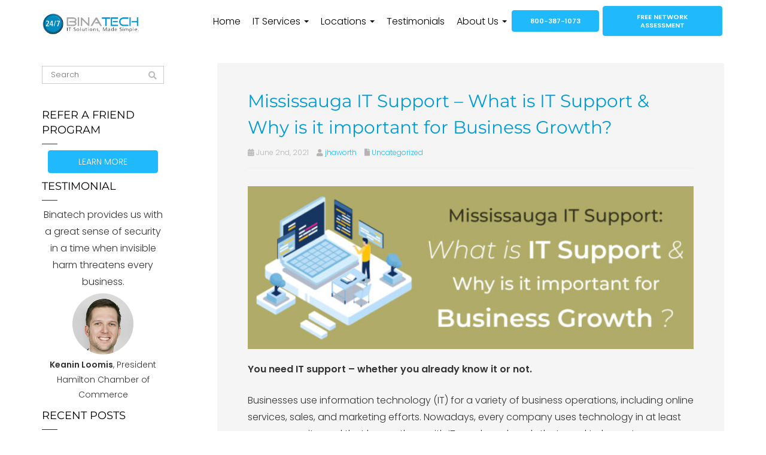

--- FILE ---
content_type: text/html; charset=UTF-8
request_url: https://www.binatech.com/blog/binatech-it-support-mississauga-businesses/
body_size: 35036
content:
<!DOCTYPE html>
<html lang="en-US">
<head><meta charset="UTF-8" /><script>if(navigator.userAgent.match(/MSIE|Internet Explorer/i)||navigator.userAgent.match(/Trident\/7\..*?rv:11/i)){var href=document.location.href;if(!href.match(/[?&]nowprocket/)){if(href.indexOf("?")==-1){if(href.indexOf("#")==-1){document.location.href=href+"?nowprocket=1"}else{document.location.href=href.replace("#","?nowprocket=1#")}}else{if(href.indexOf("#")==-1){document.location.href=href+"&nowprocket=1"}else{document.location.href=href.replace("#","&nowprocket=1#")}}}}</script><script>(()=>{class RocketLazyLoadScripts{constructor(){this.v="2.0.4",this.userEvents=["keydown","keyup","mousedown","mouseup","mousemove","mouseover","mouseout","touchmove","touchstart","touchend","touchcancel","wheel","click","dblclick","input"],this.attributeEvents=["onblur","onclick","oncontextmenu","ondblclick","onfocus","onmousedown","onmouseenter","onmouseleave","onmousemove","onmouseout","onmouseover","onmouseup","onmousewheel","onscroll","onsubmit"]}async t(){this.i(),this.o(),/iP(ad|hone)/.test(navigator.userAgent)&&this.h(),this.u(),this.l(this),this.m(),this.k(this),this.p(this),this._(),await Promise.all([this.R(),this.L()]),this.lastBreath=Date.now(),this.S(this),this.P(),this.D(),this.O(),this.M(),await this.C(this.delayedScripts.normal),await this.C(this.delayedScripts.defer),await this.C(this.delayedScripts.async),await this.T(),await this.F(),await this.j(),await this.A(),window.dispatchEvent(new Event("rocket-allScriptsLoaded")),this.everythingLoaded=!0,this.lastTouchEnd&&await new Promise(t=>setTimeout(t,500-Date.now()+this.lastTouchEnd)),this.I(),this.H(),this.U(),this.W()}i(){this.CSPIssue=sessionStorage.getItem("rocketCSPIssue"),document.addEventListener("securitypolicyviolation",t=>{this.CSPIssue||"script-src-elem"!==t.violatedDirective||"data"!==t.blockedURI||(this.CSPIssue=!0,sessionStorage.setItem("rocketCSPIssue",!0))},{isRocket:!0})}o(){window.addEventListener("pageshow",t=>{this.persisted=t.persisted,this.realWindowLoadedFired=!0},{isRocket:!0}),window.addEventListener("pagehide",()=>{this.onFirstUserAction=null},{isRocket:!0})}h(){let t;function e(e){t=e}window.addEventListener("touchstart",e,{isRocket:!0}),window.addEventListener("touchend",function i(o){o.changedTouches[0]&&t.changedTouches[0]&&Math.abs(o.changedTouches[0].pageX-t.changedTouches[0].pageX)<10&&Math.abs(o.changedTouches[0].pageY-t.changedTouches[0].pageY)<10&&o.timeStamp-t.timeStamp<200&&(window.removeEventListener("touchstart",e,{isRocket:!0}),window.removeEventListener("touchend",i,{isRocket:!0}),"INPUT"===o.target.tagName&&"text"===o.target.type||(o.target.dispatchEvent(new TouchEvent("touchend",{target:o.target,bubbles:!0})),o.target.dispatchEvent(new MouseEvent("mouseover",{target:o.target,bubbles:!0})),o.target.dispatchEvent(new PointerEvent("click",{target:o.target,bubbles:!0,cancelable:!0,detail:1,clientX:o.changedTouches[0].clientX,clientY:o.changedTouches[0].clientY})),event.preventDefault()))},{isRocket:!0})}q(t){this.userActionTriggered||("mousemove"!==t.type||this.firstMousemoveIgnored?"keyup"===t.type||"mouseover"===t.type||"mouseout"===t.type||(this.userActionTriggered=!0,this.onFirstUserAction&&this.onFirstUserAction()):this.firstMousemoveIgnored=!0),"click"===t.type&&t.preventDefault(),t.stopPropagation(),t.stopImmediatePropagation(),"touchstart"===this.lastEvent&&"touchend"===t.type&&(this.lastTouchEnd=Date.now()),"click"===t.type&&(this.lastTouchEnd=0),this.lastEvent=t.type,t.composedPath&&t.composedPath()[0].getRootNode()instanceof ShadowRoot&&(t.rocketTarget=t.composedPath()[0]),this.savedUserEvents.push(t)}u(){this.savedUserEvents=[],this.userEventHandler=this.q.bind(this),this.userEvents.forEach(t=>window.addEventListener(t,this.userEventHandler,{passive:!1,isRocket:!0})),document.addEventListener("visibilitychange",this.userEventHandler,{isRocket:!0})}U(){this.userEvents.forEach(t=>window.removeEventListener(t,this.userEventHandler,{passive:!1,isRocket:!0})),document.removeEventListener("visibilitychange",this.userEventHandler,{isRocket:!0}),this.savedUserEvents.forEach(t=>{(t.rocketTarget||t.target).dispatchEvent(new window[t.constructor.name](t.type,t))})}m(){const t="return false",e=Array.from(this.attributeEvents,t=>"data-rocket-"+t),i="["+this.attributeEvents.join("],[")+"]",o="[data-rocket-"+this.attributeEvents.join("],[data-rocket-")+"]",s=(e,i,o)=>{o&&o!==t&&(e.setAttribute("data-rocket-"+i,o),e["rocket"+i]=new Function("event",o),e.setAttribute(i,t))};new MutationObserver(t=>{for(const n of t)"attributes"===n.type&&(n.attributeName.startsWith("data-rocket-")||this.everythingLoaded?n.attributeName.startsWith("data-rocket-")&&this.everythingLoaded&&this.N(n.target,n.attributeName.substring(12)):s(n.target,n.attributeName,n.target.getAttribute(n.attributeName))),"childList"===n.type&&n.addedNodes.forEach(t=>{if(t.nodeType===Node.ELEMENT_NODE)if(this.everythingLoaded)for(const i of[t,...t.querySelectorAll(o)])for(const t of i.getAttributeNames())e.includes(t)&&this.N(i,t.substring(12));else for(const e of[t,...t.querySelectorAll(i)])for(const t of e.getAttributeNames())this.attributeEvents.includes(t)&&s(e,t,e.getAttribute(t))})}).observe(document,{subtree:!0,childList:!0,attributeFilter:[...this.attributeEvents,...e]})}I(){this.attributeEvents.forEach(t=>{document.querySelectorAll("[data-rocket-"+t+"]").forEach(e=>{this.N(e,t)})})}N(t,e){const i=t.getAttribute("data-rocket-"+e);i&&(t.setAttribute(e,i),t.removeAttribute("data-rocket-"+e))}k(t){Object.defineProperty(HTMLElement.prototype,"onclick",{get(){return this.rocketonclick||null},set(e){this.rocketonclick=e,this.setAttribute(t.everythingLoaded?"onclick":"data-rocket-onclick","this.rocketonclick(event)")}})}S(t){function e(e,i){let o=e[i];e[i]=null,Object.defineProperty(e,i,{get:()=>o,set(s){t.everythingLoaded?o=s:e["rocket"+i]=o=s}})}e(document,"onreadystatechange"),e(window,"onload"),e(window,"onpageshow");try{Object.defineProperty(document,"readyState",{get:()=>t.rocketReadyState,set(e){t.rocketReadyState=e},configurable:!0}),document.readyState="loading"}catch(t){console.log("WPRocket DJE readyState conflict, bypassing")}}l(t){this.originalAddEventListener=EventTarget.prototype.addEventListener,this.originalRemoveEventListener=EventTarget.prototype.removeEventListener,this.savedEventListeners=[],EventTarget.prototype.addEventListener=function(e,i,o){o&&o.isRocket||!t.B(e,this)&&!t.userEvents.includes(e)||t.B(e,this)&&!t.userActionTriggered||e.startsWith("rocket-")||t.everythingLoaded?t.originalAddEventListener.call(this,e,i,o):(t.savedEventListeners.push({target:this,remove:!1,type:e,func:i,options:o}),"mouseenter"!==e&&"mouseleave"!==e||t.originalAddEventListener.call(this,e,t.savedUserEvents.push,o))},EventTarget.prototype.removeEventListener=function(e,i,o){o&&o.isRocket||!t.B(e,this)&&!t.userEvents.includes(e)||t.B(e,this)&&!t.userActionTriggered||e.startsWith("rocket-")||t.everythingLoaded?t.originalRemoveEventListener.call(this,e,i,o):t.savedEventListeners.push({target:this,remove:!0,type:e,func:i,options:o})}}J(t,e){this.savedEventListeners=this.savedEventListeners.filter(i=>{let o=i.type,s=i.target||window;return e!==o||t!==s||(this.B(o,s)&&(i.type="rocket-"+o),this.$(i),!1)})}H(){EventTarget.prototype.addEventListener=this.originalAddEventListener,EventTarget.prototype.removeEventListener=this.originalRemoveEventListener,this.savedEventListeners.forEach(t=>this.$(t))}$(t){t.remove?this.originalRemoveEventListener.call(t.target,t.type,t.func,t.options):this.originalAddEventListener.call(t.target,t.type,t.func,t.options)}p(t){let e;function i(e){return t.everythingLoaded?e:e.split(" ").map(t=>"load"===t||t.startsWith("load.")?"rocket-jquery-load":t).join(" ")}function o(o){function s(e){const s=o.fn[e];o.fn[e]=o.fn.init.prototype[e]=function(){return this[0]===window&&t.userActionTriggered&&("string"==typeof arguments[0]||arguments[0]instanceof String?arguments[0]=i(arguments[0]):"object"==typeof arguments[0]&&Object.keys(arguments[0]).forEach(t=>{const e=arguments[0][t];delete arguments[0][t],arguments[0][i(t)]=e})),s.apply(this,arguments),this}}if(o&&o.fn&&!t.allJQueries.includes(o)){const e={DOMContentLoaded:[],"rocket-DOMContentLoaded":[]};for(const t in e)document.addEventListener(t,()=>{e[t].forEach(t=>t())},{isRocket:!0});o.fn.ready=o.fn.init.prototype.ready=function(i){function s(){parseInt(o.fn.jquery)>2?setTimeout(()=>i.bind(document)(o)):i.bind(document)(o)}return"function"==typeof i&&(t.realDomReadyFired?!t.userActionTriggered||t.fauxDomReadyFired?s():e["rocket-DOMContentLoaded"].push(s):e.DOMContentLoaded.push(s)),o([])},s("on"),s("one"),s("off"),t.allJQueries.push(o)}e=o}t.allJQueries=[],o(window.jQuery),Object.defineProperty(window,"jQuery",{get:()=>e,set(t){o(t)}})}P(){const t=new Map;document.write=document.writeln=function(e){const i=document.currentScript,o=document.createRange(),s=i.parentElement;let n=t.get(i);void 0===n&&(n=i.nextSibling,t.set(i,n));const c=document.createDocumentFragment();o.setStart(c,0),c.appendChild(o.createContextualFragment(e)),s.insertBefore(c,n)}}async R(){return new Promise(t=>{this.userActionTriggered?t():this.onFirstUserAction=t})}async L(){return new Promise(t=>{document.addEventListener("DOMContentLoaded",()=>{this.realDomReadyFired=!0,t()},{isRocket:!0})})}async j(){return this.realWindowLoadedFired?Promise.resolve():new Promise(t=>{window.addEventListener("load",t,{isRocket:!0})})}M(){this.pendingScripts=[];this.scriptsMutationObserver=new MutationObserver(t=>{for(const e of t)e.addedNodes.forEach(t=>{"SCRIPT"!==t.tagName||t.noModule||t.isWPRocket||this.pendingScripts.push({script:t,promise:new Promise(e=>{const i=()=>{const i=this.pendingScripts.findIndex(e=>e.script===t);i>=0&&this.pendingScripts.splice(i,1),e()};t.addEventListener("load",i,{isRocket:!0}),t.addEventListener("error",i,{isRocket:!0}),setTimeout(i,1e3)})})})}),this.scriptsMutationObserver.observe(document,{childList:!0,subtree:!0})}async F(){await this.X(),this.pendingScripts.length?(await this.pendingScripts[0].promise,await this.F()):this.scriptsMutationObserver.disconnect()}D(){this.delayedScripts={normal:[],async:[],defer:[]},document.querySelectorAll("script[type$=rocketlazyloadscript]").forEach(t=>{t.hasAttribute("data-rocket-src")?t.hasAttribute("async")&&!1!==t.async?this.delayedScripts.async.push(t):t.hasAttribute("defer")&&!1!==t.defer||"module"===t.getAttribute("data-rocket-type")?this.delayedScripts.defer.push(t):this.delayedScripts.normal.push(t):this.delayedScripts.normal.push(t)})}async _(){await this.L();let t=[];document.querySelectorAll("script[type$=rocketlazyloadscript][data-rocket-src]").forEach(e=>{let i=e.getAttribute("data-rocket-src");if(i&&!i.startsWith("data:")){i.startsWith("//")&&(i=location.protocol+i);try{const o=new URL(i).origin;o!==location.origin&&t.push({src:o,crossOrigin:e.crossOrigin||"module"===e.getAttribute("data-rocket-type")})}catch(t){}}}),t=[...new Map(t.map(t=>[JSON.stringify(t),t])).values()],this.Y(t,"preconnect")}async G(t){if(await this.K(),!0!==t.noModule||!("noModule"in HTMLScriptElement.prototype))return new Promise(e=>{let i;function o(){(i||t).setAttribute("data-rocket-status","executed"),e()}try{if(navigator.userAgent.includes("Firefox/")||""===navigator.vendor||this.CSPIssue)i=document.createElement("script"),[...t.attributes].forEach(t=>{let e=t.nodeName;"type"!==e&&("data-rocket-type"===e&&(e="type"),"data-rocket-src"===e&&(e="src"),i.setAttribute(e,t.nodeValue))}),t.text&&(i.text=t.text),t.nonce&&(i.nonce=t.nonce),i.hasAttribute("src")?(i.addEventListener("load",o,{isRocket:!0}),i.addEventListener("error",()=>{i.setAttribute("data-rocket-status","failed-network"),e()},{isRocket:!0}),setTimeout(()=>{i.isConnected||e()},1)):(i.text=t.text,o()),i.isWPRocket=!0,t.parentNode.replaceChild(i,t);else{const i=t.getAttribute("data-rocket-type"),s=t.getAttribute("data-rocket-src");i?(t.type=i,t.removeAttribute("data-rocket-type")):t.removeAttribute("type"),t.addEventListener("load",o,{isRocket:!0}),t.addEventListener("error",i=>{this.CSPIssue&&i.target.src.startsWith("data:")?(console.log("WPRocket: CSP fallback activated"),t.removeAttribute("src"),this.G(t).then(e)):(t.setAttribute("data-rocket-status","failed-network"),e())},{isRocket:!0}),s?(t.fetchPriority="high",t.removeAttribute("data-rocket-src"),t.src=s):t.src="data:text/javascript;base64,"+window.btoa(unescape(encodeURIComponent(t.text)))}}catch(i){t.setAttribute("data-rocket-status","failed-transform"),e()}});t.setAttribute("data-rocket-status","skipped")}async C(t){const e=t.shift();return e?(e.isConnected&&await this.G(e),this.C(t)):Promise.resolve()}O(){this.Y([...this.delayedScripts.normal,...this.delayedScripts.defer,...this.delayedScripts.async],"preload")}Y(t,e){this.trash=this.trash||[];let i=!0;var o=document.createDocumentFragment();t.forEach(t=>{const s=t.getAttribute&&t.getAttribute("data-rocket-src")||t.src;if(s&&!s.startsWith("data:")){const n=document.createElement("link");n.href=s,n.rel=e,"preconnect"!==e&&(n.as="script",n.fetchPriority=i?"high":"low"),t.getAttribute&&"module"===t.getAttribute("data-rocket-type")&&(n.crossOrigin=!0),t.crossOrigin&&(n.crossOrigin=t.crossOrigin),t.integrity&&(n.integrity=t.integrity),t.nonce&&(n.nonce=t.nonce),o.appendChild(n),this.trash.push(n),i=!1}}),document.head.appendChild(o)}W(){this.trash.forEach(t=>t.remove())}async T(){try{document.readyState="interactive"}catch(t){}this.fauxDomReadyFired=!0;try{await this.K(),this.J(document,"readystatechange"),document.dispatchEvent(new Event("rocket-readystatechange")),await this.K(),document.rocketonreadystatechange&&document.rocketonreadystatechange(),await this.K(),this.J(document,"DOMContentLoaded"),document.dispatchEvent(new Event("rocket-DOMContentLoaded")),await this.K(),this.J(window,"DOMContentLoaded"),window.dispatchEvent(new Event("rocket-DOMContentLoaded"))}catch(t){console.error(t)}}async A(){try{document.readyState="complete"}catch(t){}try{await this.K(),this.J(document,"readystatechange"),document.dispatchEvent(new Event("rocket-readystatechange")),await this.K(),document.rocketonreadystatechange&&document.rocketonreadystatechange(),await this.K(),this.J(window,"load"),window.dispatchEvent(new Event("rocket-load")),await this.K(),window.rocketonload&&window.rocketonload(),await this.K(),this.allJQueries.forEach(t=>t(window).trigger("rocket-jquery-load")),await this.K(),this.J(window,"pageshow");const t=new Event("rocket-pageshow");t.persisted=this.persisted,window.dispatchEvent(t),await this.K(),window.rocketonpageshow&&window.rocketonpageshow({persisted:this.persisted})}catch(t){console.error(t)}}async K(){Date.now()-this.lastBreath>45&&(await this.X(),this.lastBreath=Date.now())}async X(){return document.hidden?new Promise(t=>setTimeout(t)):new Promise(t=>requestAnimationFrame(t))}B(t,e){return e===document&&"readystatechange"===t||(e===document&&"DOMContentLoaded"===t||(e===window&&"DOMContentLoaded"===t||(e===window&&"load"===t||e===window&&"pageshow"===t)))}static run(){(new RocketLazyLoadScripts).t()}}RocketLazyLoadScripts.run()})();</script>
    
    <meta http-equiv="X-UA-Compatible" content="IE=edge">
    <meta name="viewport" content="width=device-width, initial-scale=1.0, maximum-scale=2.0, user-scalable=yes"/>
    <title>Mississauga IT Support for Small Businesses - Binatech</title>
<link data-rocket-prefetch href="https://fonts.gstatic.com" rel="dns-prefetch">
<link data-rocket-prefetch href="https://c0.wp.com" rel="dns-prefetch">
<style id="wpr-usedcss">article,figure,footer,header,main,nav{display:block}canvas{display:inline-block}[hidden]{display:none}html{font-family:sans-serif;-webkit-text-size-adjust:100%;-ms-text-size-adjust:100%}body{margin:0}a:focus{outline:dotted thin}a:active,a:hover{outline:0}h1{margin:.67em 0;font-size:2em}b,strong{font-weight:700}hr{height:0;-moz-box-sizing:content-box;box-sizing:content-box}code{font-family:monospace,serif;font-size:1em}small{font-size:80%}img{border:0}svg:not(:root){overflow:hidden}figure{margin:0}fieldset{padding:.35em .625em .75em;margin:0 2px;border:1px solid silver}legend{padding:0;border:0}button,input,select,textarea{margin:0;font-family:inherit;font-size:100%}button,input{line-height:normal}button,select{text-transform:none}button,html input[type=button],input[type=reset],input[type=submit]{cursor:pointer;-webkit-appearance:button}button[disabled],html input[disabled]{cursor:default}input[type=checkbox],input[type=radio]{padding:0;box-sizing:border-box}input[type=search]{-webkit-box-sizing:content-box;-moz-box-sizing:content-box;box-sizing:content-box;-webkit-appearance:textfield}input[type=search]::-webkit-search-cancel-button,input[type=search]::-webkit-search-decoration{-webkit-appearance:none}button::-moz-focus-inner,input::-moz-focus-inner{padding:0;border:0}textarea{overflow:auto;vertical-align:top}table{border-collapse:collapse;border-spacing:0}@media print{*{color:#000!important;text-shadow:none!important;background:0 0!important;box-shadow:none!important}a,a:visited{text-decoration:underline}a[href]:after{content:" (" attr(href) ")"}.ir a:after,a[href^="#"]:after,a[href^="javascript:"]:after{content:""}img,tr{page-break-inside:avoid}img{max-width:100%!important}@page{margin:2cm .5cm}h2,h3,p{orphans:3;widows:3}h2,h3{page-break-after:avoid}.navbar{display:none}.btn>.caret{border-top-color:#000!important}.label{border:1px solid #000}.table{border-collapse:collapse!important}}*,:after,:before{-webkit-box-sizing:border-box;-moz-box-sizing:border-box;box-sizing:border-box}html{font-size:62.5%;-webkit-tap-highlight-color:transparent}body{font-family:"Helvetica Neue",Helvetica,Arial,sans-serif;font-size:14px;line-height:1.428571429;color:#333;background-color:#fff}button,input,select,textarea{font-family:inherit;font-size:inherit;line-height:inherit}button,input,select[multiple],textarea{background-image:none}a{color:#428bca;text-decoration:none}a:focus,a:hover{color:#2a6496;text-decoration:underline}a:focus{outline:#333 dotted thin;outline:-webkit-focus-ring-color auto 5px;outline-offset:-2px}img{vertical-align:middle}.img-responsive{display:block;height:auto;max-width:100%}.img-circle{border-radius:50%}hr{margin-top:20px;margin-bottom:20px;border:0;border-top:1px solid #eee}p{margin:0 0 10px}small{font-size:85%}.text-right{text-align:right}.text-center{text-align:center}.h6,h1,h2,h3,h4,h6{font-family:"Helvetica Neue",Helvetica,Arial,sans-serif;font-weight:500;line-height:1.1}.h6 small,h1 small,h2 small,h3 small,h4 small,h6 small{font-weight:400;line-height:1;color:#999}h1,h2,h3{margin-top:20px;margin-bottom:10px}h4,h6{margin-top:10px;margin-bottom:10px}h1{font-size:36px}h2{font-size:30px}h3{font-size:24px}h4{font-size:18px}.h6,h6{font-size:12px}h1 small{font-size:24px}h2 small{font-size:18px}h3 small,h4 small{font-size:14px}ol,ul{margin-top:0;margin-bottom:10px}ol ol,ol ul,ul ol,ul ul{margin-bottom:0}.list-unstyled{padding-left:0;list-style:none}dl{margin-bottom:20px}dt{line-height:1.428571429}dt{font-weight:700}address{display:block;margin-bottom:20px;font-style:normal;line-height:1.428571429}code{font-family:Monaco,Menlo,Consolas,"Courier New",monospace}code{padding:2px 4px;font-size:90%;color:#c7254e;white-space:nowrap;background-color:#f9f2f4;border-radius:4px}.container{padding-right:15px;padding-left:15px;margin-right:auto;margin-left:auto}.container:after,.container:before{display:table;content:" "}.container:after{clear:both}.row{margin-right:-15px;margin-left:-15px}.row:after,.row:before{display:table;content:" "}.row:after{clear:both}.col-md-10,.col-md-12,.col-md-2,.col-md-3,.col-md-4,.col-md-6,.col-md-9,.col-sm-12,.col-sm-4,.col-sm-5,.col-sm-6,.col-sm-7,.col-sm-8,.col-xs-12{position:relative;min-height:1px;padding-right:15px;padding-left:15px}.col-xs-12{width:100%}@media(min-width:768px){.container{max-width:750px}.col-sm-4,.col-sm-5,.col-sm-6,.col-sm-7,.col-sm-8{float:left}.col-sm-4{width:33.33333333333333%}.col-sm-5{width:41.66666666666667%}.col-sm-6{width:50%}.col-sm-7{width:58.333333333333336%}.col-sm-8{width:66.66666666666666%}.col-sm-12{width:100%}.col-sm-push-4{left:33.33333333333333%}.col-sm-pull-8{right:66.66666666666666%}}@media(min-width:992px){.container{max-width:970px}.col-md-10,.col-md-2,.col-md-3,.col-md-4,.col-md-6,.col-md-9{float:left}.col-md-2{width:16.666666666666664%}.col-md-3{width:25%}.col-md-4{width:33.33333333333333%}.col-md-6{width:50%}.col-md-9{width:75%}.col-md-10{width:83.33333333333334%}.col-md-12{width:100%}.col-md-push-3{left:25%}.col-md-pull-9{right:75%}}@media(min-width:1200px){.container{max-width:1170px}}table{max-width:100%;background-color:transparent}.table{width:100%;margin-bottom:20px}.table tbody+tbody{border-top:2px solid #ddd}.table .table{background-color:#fff}fieldset{padding:0;margin:0;border:0}legend{display:block;width:100%;padding:0;margin-bottom:20px;font-size:21px;line-height:inherit;color:#333;border:0;border-bottom:1px solid #e5e5e5}label{display:inline-block;margin-bottom:5px;font-weight:700}input[type=search]{-webkit-box-sizing:border-box;-moz-box-sizing:border-box;box-sizing:border-box}input[type=checkbox],input[type=radio]{margin:4px 0 0;line-height:normal}select[multiple],select[size]{height:auto}select optgroup{font-family:inherit;font-size:inherit;font-style:inherit}input[type=checkbox]:focus,input[type=radio]:focus{outline:#333 dotted thin;outline:-webkit-focus-ring-color auto 5px;outline-offset:-2px}input[type=number]::-webkit-inner-spin-button,input[type=number]::-webkit-outer-spin-button{height:auto}.form-control:-moz-placeholder{color:#999}.form-control::-moz-placeholder{color:#999}.form-control:-ms-input-placeholder{color:#999}.form-control::-webkit-input-placeholder{color:#999}.form-control{display:block;width:100%;height:34px;padding:6px 12px;font-size:14px;line-height:1.428571429;color:#555;vertical-align:middle;background-color:#fff;border:1px solid #ccc;border-radius:4px;-webkit-box-shadow:inset 0 1px 1px rgba(0,0,0,.075);box-shadow:inset 0 1px 1px rgba(0,0,0,.075);-webkit-transition:border-color .15s ease-in-out,box-shadow .15s ease-in-out;transition:border-color ease-in-out .15s,box-shadow ease-in-out .15s}.form-control:focus{border-color:#66afe9;outline:0;-webkit-box-shadow:inset 0 1px 1px rgba(0,0,0,.075),0 0 8px rgba(102,175,233,.6);box-shadow:inset 0 1px 1px rgba(0,0,0,.075),0 0 8px rgba(102,175,233,.6)}.form-control[disabled],fieldset[disabled] .form-control{cursor:not-allowed;background-color:#eee}textarea.form-control{height:auto}.checkbox,.radio{display:block;min-height:20px;padding-left:20px;margin-top:10px;margin-bottom:10px;vertical-align:middle}.checkbox label,.radio label{display:inline;margin-bottom:0;font-weight:400;cursor:pointer}.checkbox input[type=checkbox],.radio input[type=radio]{float:left;margin-left:-20px}.checkbox+.checkbox,.radio+.radio{margin-top:-5px}.checkbox[disabled],.radio[disabled],fieldset[disabled] .checkbox,fieldset[disabled] .radio,fieldset[disabled] input[type=checkbox],fieldset[disabled] input[type=radio],input[type=checkbox][disabled],input[type=radio][disabled]{cursor:not-allowed}.btn{display:inline-block;padding:6px 12px;margin-bottom:0;font-size:14px;font-weight:400;line-height:1.428571429;text-align:center;white-space:nowrap;vertical-align:middle;cursor:pointer;border:1px solid transparent;border-radius:4px;-webkit-user-select:none;-moz-user-select:none;-ms-user-select:none;-o-user-select:none;user-select:none}.btn:focus{outline:#333 dotted thin;outline:-webkit-focus-ring-color auto 5px;outline-offset:-2px}.btn:focus,.btn:hover{color:#333;text-decoration:none}.btn.active,.btn:active{background-image:none;outline:0;-webkit-box-shadow:inset 0 3px 5px rgba(0,0,0,.125);box-shadow:inset 0 3px 5px rgba(0,0,0,.125)}.btn.disabled,.btn[disabled],fieldset[disabled] .btn{pointer-events:none;cursor:not-allowed;opacity:.65;-webkit-box-shadow:none;box-shadow:none}.btn-default{color:#333;background-color:#fff;border-color:#ccc}.btn-default.active,.btn-default:active,.btn-default:focus,.btn-default:hover,.open .dropdown-toggle.btn-default{color:#333;background-color:#ebebeb;border-color:#adadad}.btn-default.active,.btn-default:active,.open .dropdown-toggle.btn-default{background-image:none}.btn-default.disabled,.btn-default.disabled.active,.btn-default.disabled:active,.btn-default.disabled:focus,.btn-default.disabled:hover,.btn-default[disabled],.btn-default[disabled].active,.btn-default[disabled]:active,.btn-default[disabled]:focus,.btn-default[disabled]:hover,fieldset[disabled] .btn-default,fieldset[disabled] .btn-default.active,fieldset[disabled] .btn-default:active,fieldset[disabled] .btn-default:focus,fieldset[disabled] .btn-default:hover{background-color:#fff;border-color:#ccc}.btn-primary{color:#fff;background-color:#428bca;border-color:#357ebd}.btn-primary.active,.btn-primary:active,.btn-primary:focus,.btn-primary:hover,.open .dropdown-toggle.btn-primary{color:#fff;background-color:#3276b1;border-color:#285e8e}.btn-primary.active,.btn-primary:active,.open .dropdown-toggle.btn-primary{background-image:none}.btn-primary.disabled,.btn-primary.disabled.active,.btn-primary.disabled:active,.btn-primary.disabled:focus,.btn-primary.disabled:hover,.btn-primary[disabled],.btn-primary[disabled].active,.btn-primary[disabled]:active,.btn-primary[disabled]:focus,.btn-primary[disabled]:hover,fieldset[disabled] .btn-primary,fieldset[disabled] .btn-primary.active,fieldset[disabled] .btn-primary:active,fieldset[disabled] .btn-primary:focus,fieldset[disabled] .btn-primary:hover{background-color:#428bca;border-color:#357ebd}.btn-lg{padding:10px 16px;font-size:18px;line-height:1.33;border-radius:6px}.fade{opacity:0;-webkit-transition:opacity .15s linear;transition:opacity .15s linear}.fade.in{opacity:1}.collapse{display:none}.collapse.in{display:block}.collapsing{position:relative;height:0;overflow:hidden;-webkit-transition:height .35s;transition:height .35s ease}.caret{display:inline-block;width:0;height:0;margin-left:2px;vertical-align:middle;border-top:4px solid #000;border-right:4px solid transparent;border-bottom:0 dotted;border-left:4px solid transparent;content:""}.dropdown{position:relative}.dropdown-toggle:focus{outline:0}.dropdown-menu{position:absolute;top:100%;left:0;z-index:1000;display:none;float:left;min-width:160px;padding:5px 0;margin:2px 0 0;font-size:14px;list-style:none;background-color:#fff;border:1px solid #ccc;border:1px solid rgba(0,0,0,.15);border-radius:4px;-webkit-box-shadow:0 6px 12px rgba(0,0,0,.175);box-shadow:0 6px 12px rgba(0,0,0,.175);background-clip:padding-box}.dropdown-menu.pull-right{right:0;left:auto}.dropdown-menu .divider{height:1px;margin:9px 0;overflow:hidden;background-color:#e5e5e5}.dropdown-menu>li>a{display:block;padding:3px 20px;clear:both;font-weight:400;line-height:1.428571429;color:#333;white-space:nowrap}.dropdown-menu>li>a:focus,.dropdown-menu>li>a:hover{color:#fff;text-decoration:none;background-color:#428bca}.dropdown-menu>.active>a,.dropdown-menu>.active>a:focus,.dropdown-menu>.active>a:hover{color:#fff;text-decoration:none;background-color:#428bca;outline:0}.dropdown-menu>.disabled>a,.dropdown-menu>.disabled>a:focus,.dropdown-menu>.disabled>a:hover{color:#999}.dropdown-menu>.disabled>a:focus,.dropdown-menu>.disabled>a:hover{text-decoration:none;cursor:not-allowed;background-color:transparent;background-image:none}.open>.dropdown-menu{display:block}.open>a{outline:0}.dropdown-backdrop{position:fixed;top:0;right:0;bottom:0;left:0;z-index:990}.pull-right>.dropdown-menu{right:0;left:auto}.btn-default .caret{border-top-color:#333}.btn-primary .caret{border-top-color:#fff}.btn .caret{margin-left:0}.btn-lg .caret{border-width:5px 5px 0;border-bottom-width:0}.nav{padding-left:0;margin-bottom:0;list-style:none}.nav:after,.nav:before{display:table;content:" "}.nav:after{clear:both}.nav>li{position:relative;display:block}.nav>li>a{position:relative;display:block;padding:10px 15px}.nav>li>a:focus,.nav>li>a:hover{text-decoration:none;background-color:#eee}.nav>li.disabled>a{color:#999}.nav>li.disabled>a:focus,.nav>li.disabled>a:hover{color:#999;text-decoration:none;cursor:not-allowed;background-color:transparent}.nav .open>a,.nav .open>a:focus,.nav .open>a:hover{background-color:#eee;border-color:#428bca}.nav>li>a>img{max-width:none}.nav .caret{border-top-color:#428bca;border-bottom-color:#428bca}.nav a:hover .caret{border-top-color:#2a6496;border-bottom-color:#2a6496}.navbar{position:relative;z-index:1000;min-height:50px;margin-bottom:20px;border:1px solid transparent}.navbar:after,.navbar:before{display:table;content:" "}.navbar:after{clear:both}.navbar-fixed-top{position:fixed;right:0;left:0;border-width:0 0 1px}@media(min-width:768px){.navbar{border-radius:4px}.navbar-fixed-top{border-radius:0}}.navbar-fixed-top{top:0;z-index:1030}.navbar-nav{margin:7.5px -15px}.navbar-nav>li>a{padding-top:10px;padding-bottom:10px;line-height:20px}@media(max-width:767px){.navbar-nav .open .dropdown-menu{position:static;float:none;width:auto;margin-top:0;background-color:transparent;border:0;box-shadow:none}.navbar-nav .open .dropdown-menu>li>a{padding:5px 15px 5px 25px}.navbar-nav .open .dropdown-menu>li>a{line-height:20px}.navbar-nav .open .dropdown-menu>li>a:focus,.navbar-nav .open .dropdown-menu>li>a:hover{background-image:none}}@media(min-width:768px){.navbar-nav{float:left;margin:0}.navbar-nav>li{float:left}.navbar-nav>li>a{padding-top:15px;padding-bottom:15px}}.navbar-nav>li>.dropdown-menu{margin-top:0;border-top-right-radius:0;border-top-left-radius:0}.navbar-nav.pull-right>li>.dropdown-menu,.navbar-nav>li>.dropdown-menu.pull-right{right:0;left:auto}.breadcrumb{padding:8px 15px;margin-bottom:20px;list-style:none;background-color:#f5f5f5;border-radius:4px}.breadcrumb>li{display:inline-block}.breadcrumb>li+li:before{padding:0 5px;color:#ccc;content:"/\00a0"}.breadcrumb>.active{color:#999}.pager{padding-left:0;margin:20px 0;text-align:center;list-style:none}.pager:after,.pager:before{display:table;content:" "}.pager:after{clear:both}.pager li{display:inline}.pager li>a,.pager li>span{display:inline-block;padding:5px 14px;background-color:#fff;border:1px solid #ddd;border-radius:15px}.pager li>a:focus,.pager li>a:hover{text-decoration:none;background-color:#eee}.pager .next>a,.pager .next>span{float:right}.pager .previous>a,.pager .previous>span{float:left}.pager .disabled>a,.pager .disabled>a:focus,.pager .disabled>a:hover,.pager .disabled>span{color:#999;cursor:not-allowed;background-color:#fff}.label{display:inline;padding:.2em .6em .3em;font-size:75%;font-weight:700;line-height:1;color:#fff;text-align:center;white-space:nowrap;vertical-align:baseline;border-radius:.25em}.label[href]:focus,.label[href]:hover{color:#fff;text-decoration:none;cursor:pointer}.label:empty{display:none}.alert{padding:15px;margin-bottom:20px;border:1px solid transparent;border-radius:4px}.alert h4{margin-top:0;color:inherit}.alert>p,.alert>ul{margin-bottom:0}.alert>p+p{margin-top:5px}.progress{height:20px;margin-bottom:20px;overflow:hidden;background-color:#f5f5f5;border-radius:4px;-webkit-box-shadow:inset 0 1px 2px rgba(0,0,0,.1);box-shadow:inset 0 1px 2px rgba(0,0,0,.1)}.panel{margin-bottom:20px;background-color:#fff;border:1px solid transparent;border-radius:4px;-webkit-box-shadow:0 1px 1px rgba(0,0,0,.05);box-shadow:0 1px 1px rgba(0,0,0,.05)}.panel>.table{margin-bottom:0}.well{min-height:20px;padding:19px;margin-bottom:20px;background-color:#f5f5f5;border:1px solid #e3e3e3;border-radius:4px;-webkit-box-shadow:inset 0 1px 1px rgba(0,0,0,.05);box-shadow:inset 0 1px 1px rgba(0,0,0,.05)}.close{float:right;font-size:21px;font-weight:700;line-height:1;color:#000;text-shadow:0 1px 0 #fff;opacity:.2}.close:focus,.close:hover{color:#000;text-decoration:none;cursor:pointer;opacity:.5}button.close{padding:0;cursor:pointer;background:0 0;border:0;-webkit-appearance:none}.modal-open{overflow:hidden}.modal-open .navbar-fixed-top,body.modal-open{margin-right:15px}.modal{position:fixed;top:0;right:0;bottom:0;left:0;z-index:1040;display:none;overflow:auto;overflow-y:scroll}.modal.fade .modal-dialog{-webkit-transform:translate(0,-25%);-ms-transform:translate(0,-25%);transform:translate(0,-25%);-webkit-transition:-webkit-transform .3s ease-out;-moz-transition:-moz-transform .3s ease-out;-o-transition:-o-transform .3s ease-out;transition:transform .3s ease-out}.modal.in .modal-dialog{-webkit-transform:translate(0,0);-ms-transform:translate(0,0);transform:translate(0,0)}.modal-dialog{z-index:1050;width:auto;padding:10px;margin-right:auto;margin-left:auto}@media screen and (min-width:768px){.modal-dialog{right:auto;left:50%;width:600px;padding-top:30px;padding-bottom:30px}}.tooltip{position:absolute;z-index:1030;display:block;font-size:12px;line-height:1.4;opacity:0;visibility:visible}.tooltip.in{opacity:.9}.tooltip.top{padding:5px 0;margin-top:-3px}.tooltip.right{padding:0 5px;margin-left:3px}.tooltip.bottom{padding:5px 0;margin-top:3px}.tooltip.left{padding:0 5px;margin-left:-3px}.tooltip-inner{max-width:200px;padding:3px 8px;color:#fff;text-align:center;text-decoration:none;background-color:#000;border-radius:4px}.tooltip-arrow{position:absolute;width:0;height:0;border-color:transparent;border-style:solid}.tooltip.top .tooltip-arrow{bottom:0;left:50%;margin-left:-5px;border-top-color:#000;border-width:5px 5px 0}.tooltip.right .tooltip-arrow{top:50%;left:0;margin-top:-5px;border-right-color:#000;border-width:5px 5px 5px 0}.tooltip.left .tooltip-arrow{top:50%;right:0;margin-top:-5px;border-left-color:#000;border-width:5px 0 5px 5px}.tooltip.bottom .tooltip-arrow{top:0;left:50%;margin-left:-5px;border-bottom-color:#000;border-width:0 5px 5px}.popover{position:absolute;top:0;left:0;z-index:1010;display:none;max-width:276px;padding:1px;text-align:left;white-space:normal;background-color:#fff;border:1px solid #ccc;border:1px solid rgba(0,0,0,.2);border-radius:6px;-webkit-box-shadow:0 5px 10px rgba(0,0,0,.2);box-shadow:0 5px 10px rgba(0,0,0,.2);background-clip:padding-box}.popover.top{margin-top:-10px}.popover.right{margin-left:10px}.popover.bottom{margin-top:10px}.popover.left{margin-left:-10px}.popover-title{padding:8px 14px;margin:0;font-size:14px;font-weight:400;line-height:18px;background-color:#f7f7f7;border-bottom:1px solid #ebebeb;border-radius:5px 5px 0 0}.popover-content{padding:9px 14px}.popover .arrow,.popover .arrow:after{position:absolute;display:block;width:0;height:0;border-color:transparent;border-style:solid}.popover .arrow{border-width:11px}.popover .arrow:after{border-width:10px;content:""}.popover.top .arrow{bottom:-11px;left:50%;margin-left:-11px;border-top-color:#999;border-top-color:rgba(0,0,0,.25);border-bottom-width:0}.popover.top .arrow:after{bottom:1px;margin-left:-10px;border-top-color:#fff;border-bottom-width:0;content:" "}.popover.right .arrow{top:50%;left:-11px;margin-top:-11px;border-right-color:#999;border-right-color:rgba(0,0,0,.25);border-left-width:0}.popover.right .arrow:after{bottom:-10px;left:1px;border-right-color:#fff;border-left-width:0;content:" "}.popover.bottom .arrow{top:-11px;left:50%;margin-left:-11px;border-bottom-color:#999;border-bottom-color:rgba(0,0,0,.25);border-top-width:0}.popover.bottom .arrow:after{top:1px;margin-left:-10px;border-bottom-color:#fff;border-top-width:0;content:" "}.popover.left .arrow{top:50%;right:-11px;margin-top:-11px;border-left-color:#999;border-left-color:rgba(0,0,0,.25);border-right-width:0}.popover.left .arrow:after{right:1px;bottom:-10px;border-left-color:#fff;border-right-width:0;content:" "}.carousel-indicators{position:absolute;bottom:10px;left:50%;z-index:15;width:60%;padding-left:0;margin-left:-30%;text-align:center;list-style:none}.carousel-indicators li{display:inline-block;width:10px;height:10px;margin:1px;text-indent:-999px;cursor:pointer;border:1px solid #fff;border-radius:10px}.carousel-indicators .active{width:12px;height:12px;margin:0;background-color:#fff}@media screen and (min-width:768px){.carousel-indicators{bottom:20px}}.clearfix:after,.clearfix:before{display:table;content:" "}.clearfix:after{clear:both}.pull-right{float:right!important}.hide{display:none!important}.show{display:block!important}.affix{position:fixed}@-ms-viewport{width:device-width}@media screen and (max-width:400px){@-ms-viewport{width:320px}}.hidden{display:none!important;visibility:hidden!important}.hidden-xs{display:block!important}tr.hidden-xs{display:table-row!important}@media(max-width:767px){.hidden-xs{display:none!important}tr.hidden-xs{display:none!important}.hidden-sm.hidden-xs{display:none!important}tr.hidden-sm.hidden-xs{display:none!important}}.hidden-sm{display:block!important}tr.hidden-sm{display:table-row!important}@media(min-width:768px) and (max-width:991px){.hidden-xs.hidden-sm{display:none!important}tr.hidden-xs.hidden-sm{display:none!important}.hidden-sm{display:none!important}tr.hidden-sm{display:none!important}.hidden-md.hidden-sm{display:none!important}tr.hidden-md.hidden-sm{display:none!important}}.hidden-md{display:block!important}tr.hidden-md{display:table-row!important}@media(min-width:992px) and (max-width:1199px){.hidden-xs.hidden-md{display:none!important}tr.hidden-xs.hidden-md{display:none!important}.hidden-sm.hidden-md{display:none!important}tr.hidden-sm.hidden-md{display:none!important}.hidden-md{display:none!important}tr.hidden-md{display:none!important}.hidden-lg.hidden-md{display:none!important}tr.hidden-lg.hidden-md{display:none!important}}.hidden-lg{display:block!important}tr.hidden-lg{display:table-row!important}@media(max-width:767px){.hidden-md.hidden-xs{display:none!important}tr.hidden-md.hidden-xs{display:none!important}.hidden-lg.hidden-xs{display:none!important}tr.hidden-lg.hidden-xs{display:none!important}}@media(min-width:768px) and (max-width:991px){.hidden-lg.hidden-sm{display:none!important}tr.hidden-lg.hidden-sm{display:none!important}}@media(min-width:1200px){.hidden-xs.hidden-lg{display:none!important}tr.hidden-xs.hidden-lg{display:none!important}.hidden-sm.hidden-lg{display:none!important}tr.hidden-sm.hidden-lg{display:none!important}.hidden-md.hidden-lg{display:none!important}tr.hidden-md.hidden-lg{display:none!important}.hidden-lg{display:none!important}tr.hidden-lg{display:none!important}}.fa{-moz-osx-font-smoothing:grayscale;-webkit-font-smoothing:antialiased;display:inline-block;font-style:normal;font-variant:normal;text-rendering:auto;line-height:1}.fa-lg{font-size:1.33333em;line-height:.75em;vertical-align:-.0667em}.fa-1x{font-size:1em}.fa-ul{list-style-type:none;margin-left:2.5em;padding-left:0}.fa-ul>li{position:relative}.fa-li{left:-2em;position:absolute;text-align:center;width:2em;line-height:inherit}.fa-stack{display:inline-block;height:2em;line-height:2em;position:relative;vertical-align:middle;width:2.5em}.fa-stack-1x,.fa-stack-2x{left:0;position:absolute;text-align:center;width:100%}.fa-stack-1x{line-height:inherit}.fa-stack-2x{font-size:2em}.fa-calendar:before{content:"\f133"}.fa-envelope:before{content:"\f0e0"}.fa-facebook:before{content:"\f09a"}.fa-file:before{content:"\f15b"}.fa-instagram:before{content:"\f16d"}.fa-linkedin:before{content:"\f08c"}.fa-map-marker:before{content:"\f041"}.fa-phone:before{content:"\f095"}.fa-search:before{content:"\f002"}.fa-twitter:before{content:"\f099"}.fa-user:before{content:"\f007"}@font-face{font-family:'Font Awesome 5 Brands';font-style:normal;font-weight:400;font-display:swap;src:url(https://www.binatech.com/wp-content/themes/phoenix/fontawesome-pro/webfonts/fa-brands-400.eot);src:url(https://www.binatech.com/wp-content/themes/phoenix/fontawesome-pro/webfonts/fa-brands-400.eot?#iefix) format("embedded-opentype"),url(https://www.binatech.com/wp-content/themes/phoenix/fontawesome-pro/webfonts/fa-brands-400.woff2) format("woff2"),url(https://www.binatech.com/wp-content/themes/phoenix/fontawesome-pro/webfonts/fa-brands-400.woff) format("woff"),url(https://www.binatech.com/wp-content/themes/phoenix/fontawesome-pro/webfonts/fa-brands-400.ttf) format("truetype"),url(https://binatechsystemsolutions.kinsta.cloud/wp-content/themes/phoenix/fontawesome-pro/webfonts/fa-brands-400.svg#fontawesome) format("svg")}@font-face{font-family:'Font Awesome 5 Pro';font-style:normal;font-weight:400;font-display:swap;src:url(https://www.binatech.com/wp-content/themes/phoenix/fontawesome-pro/webfonts/fa-regular-400.eot?v=5.11.2-pro);src:url(https://www.binatech.com/wp-content/themes/phoenix/fontawesome-pro/webfonts/fa-regular-400.eot?#iefix?v=5.11.2-pro) format("embedded-opentype"),url(https://www.binatech.com/wp-content/themes/phoenix/fontawesome-pro/webfonts/fa-regular-400.woff2?v=5.11.2-pro) format("woff2"),url(https://www.binatech.com/wp-content/themes/phoenix/fontawesome-pro/webfonts/fa-regular-400.woff?v=5.11.2-pro) format("woff"),url(https://www.binatech.com/wp-content/themes/phoenix/fontawesome-pro/webfonts/fa-regular-400.ttf?v=5.11.2-pro) format("truetype"),url(https://binatechsystemsolutions.kinsta.cloud/wp-content/themes/phoenix/fontawesome-pro/webfonts/fa-regular-400.svg#fontawesome?v=5.11.2-pro) format("svg")}@font-face{font-family:'Font Awesome 5 Free';font-style:normal;font-weight:400;font-display:swap;src:url(https://www.binatech.com/wp-content/themes/phoenix/fontawesome-pro/webfonts/fa-regular-400.eot?v=5.11.2-pro);src:url(https://www.binatech.com/wp-content/themes/phoenix/fontawesome-pro/webfonts/fa-regular-400.eot?#iefix?v=5.11.2-pro) format("embedded-opentype"),url(https://www.binatech.com/wp-content/themes/phoenix/fontawesome-pro/webfonts/fa-regular-400.woff2?v=5.11.2-pro) format("woff2"),url(https://www.binatech.com/wp-content/themes/phoenix/fontawesome-pro/webfonts/fa-regular-400.woff?v=5.11.2-pro) format("woff"),url(https://www.binatech.com/wp-content/themes/phoenix/fontawesome-pro/webfonts/fa-regular-400.ttf?v=5.11.2-pro) format("truetype"),url(https://binatechsystemsolutions.kinsta.cloud/wp-content/themes/phoenix/fontawesome-pro/webfonts/fa-regular-400.svg#fontawesome?v=5.11.2-pro) format("svg")}@font-face{font-family:'Font Awesome 5 Pro';font-style:normal;font-weight:900;font-display:swap;src:url(https://www.binatech.com/wp-content/themes/phoenix/fontawesome-pro/webfonts/fa-solid-900.eot?v=5.11.2-pro);src:url(https://www.binatech.com/wp-content/themes/phoenix/fontawesome-pro/webfonts/fa-solid-900.eot?#iefix?v=5.11.2-pro) format("embedded-opentype"),url(https://www.binatech.com/wp-content/themes/phoenix/fontawesome-pro/webfonts/fa-solid-900.woff2?v=5.11.2-pro) format("woff2"),url(https://www.binatech.com/wp-content/themes/phoenix/fontawesome-pro/webfonts/fa-solid-900.woff?v=5.11.2-pro) format("woff"),url(https://www.binatech.com/wp-content/themes/phoenix/fontawesome-pro/webfonts/fa-solid-900.ttf?v=5.11.2-pro) format("truetype"),url(https://binatechsystemsolutions.kinsta.cloud/wp-content/themes/phoenix/fontawesome-pro/webfonts/fa-solid-900.svg#fontawesome?v=5.11.2-pro) format("svg")}@font-face{font-family:'Font Awesome 5 Free';font-style:normal;font-weight:900;font-display:swap;src:url(https://www.binatech.com/wp-content/themes/phoenix/fontawesome-pro/webfonts/fa-solid-900.eot?v=5.11.2-pro);src:url(https://www.binatech.com/wp-content/themes/phoenix/fontawesome-pro/webfonts/fa-solid-900.eot?#iefix?v=5.11.2-pro) format("embedded-opentype"),url(https://www.binatech.com/wp-content/themes/phoenix/fontawesome-pro/webfonts/fa-solid-900.woff2?v=5.11.2-pro) format("woff2"),url(https://www.binatech.com/wp-content/themes/phoenix/fontawesome-pro/webfonts/fa-solid-900.woff?v=5.11.2-pro) format("woff"),url(https://www.binatech.com/wp-content/themes/phoenix/fontawesome-pro/webfonts/fa-solid-900.ttf?v=5.11.2-pro) format("truetype"),url(https://binatechsystemsolutions.kinsta.cloud/wp-content/themes/phoenix/fontawesome-pro/webfonts/fa-solid-900.svg#fontawesome?v=5.11.2-pro) format("svg")}.fa{font-family:'Font Awesome 5 Pro';font-weight:900}.fa.fa-map-marker:before{content:"\f3c5"}.fa.fa-calendar:before{content:"\f073"}.fa.fa-square-o{font-family:"Font Awesome 5 Pro";font-weight:400}.fa.fa-square-o:before{content:"\f0c8"}.fa.fa-facebook,.fa.fa-twitter{font-family:"Font Awesome 5 Brands";font-weight:400}.fa.fa-facebook:before{content:"\f39e"}.fa.fa-linkedin{font-family:"Font Awesome 5 Brands";font-weight:400}.fa.fa-linkedin:before{content:"\f0e1"}.fa.fa-instagram{font-family:"Font Awesome 5 Brands";font-weight:400}img.emoji{display:inline!important;border:none!important;box-shadow:none!important;height:1em!important;width:1em!important;margin:0 .07em!important;vertical-align:-.1em!important;background:0 0!important;padding:0!important}:where(.wp-block-button__link){border-radius:9999px;box-shadow:none;padding:calc(.667em + 2px) calc(1.333em + 2px);text-decoration:none}:where(.wp-block-calendar table:not(.has-background) th){background:#ddd}:where(.wp-block-columns){margin-bottom:1.75em}:where(.wp-block-columns.has-background){padding:1.25em 2.375em}:where(.wp-block-post-comments input[type=submit]){border:none}:where(.wp-block-cover-image:not(.has-text-color)),:where(.wp-block-cover:not(.has-text-color)){color:#fff}:where(.wp-block-cover-image.is-light:not(.has-text-color)),:where(.wp-block-cover.is-light:not(.has-text-color)){color:#000}:where(.wp-block-file){margin-bottom:1.5em}:where(.wp-block-file__button){border-radius:2em;display:inline-block;padding:.5em 1em}:where(.wp-block-file__button):is(a):active,:where(.wp-block-file__button):is(a):focus,:where(.wp-block-file__button):is(a):hover,:where(.wp-block-file__button):is(a):visited{box-shadow:none;color:#fff;opacity:.85;text-decoration:none}:where(.wp-block-latest-comments:not([style*=line-height] .wp-block-latest-comments__comment)){line-height:1.1}:where(.wp-block-latest-comments:not([style*=line-height] .wp-block-latest-comments__comment-excerpt p)){line-height:1.8}ol,ul{box-sizing:border-box}:where(.wp-block-navigation.has-background .wp-block-navigation-item a:not(.wp-element-button)),:where(.wp-block-navigation.has-background .wp-block-navigation-submenu a:not(.wp-element-button)){padding:.5em 1em}:where(.wp-block-navigation .wp-block-navigation__submenu-container .wp-block-navigation-item a:not(.wp-element-button)),:where(.wp-block-navigation .wp-block-navigation__submenu-container .wp-block-navigation-submenu a:not(.wp-element-button)),:where(.wp-block-navigation .wp-block-navigation__submenu-container .wp-block-navigation-submenu button.wp-block-navigation-item__content),:where(.wp-block-navigation .wp-block-navigation__submenu-container .wp-block-pages-list__item button.wp-block-navigation-item__content){padding:.5em 1em}:where(p.has-text-color:not(.has-link-color)) a{color:inherit}:where(.wp-block-post-excerpt){margin-bottom:var(--wp--style--block-gap);margin-top:var(--wp--style--block-gap)}:where(.wp-block-preformatted.has-background){padding:1.25em 2.375em}:where(.wp-block-pullquote){margin:0 0 1em}:where(.wp-block-search__button){border:1px solid #ccc;padding:6px 10px}:where(.wp-block-search__button-inside .wp-block-search__inside-wrapper){border:1px solid #949494;box-sizing:border-box;padding:4px}:where(.wp-block-search__button-inside .wp-block-search__inside-wrapper) .wp-block-search__input{border:none;border-radius:0;padding:0 4px}:where(.wp-block-search__button-inside .wp-block-search__inside-wrapper) .wp-block-search__input:focus{outline:0}:where(.wp-block-search__button-inside .wp-block-search__inside-wrapper) :where(.wp-block-search__button){padding:4px 8px}:where(.wp-block-term-description){margin-bottom:var(--wp--style--block-gap);margin-top:var(--wp--style--block-gap)}:where(pre.wp-block-verse){font-family:inherit}:root{--wp--preset--font-size--normal:16px;--wp--preset--font-size--huge:42px}.aligncenter{clear:both}.screen-reader-text{border:0;clip:rect(1px,1px,1px,1px);-webkit-clip-path:inset(50%);clip-path:inset(50%);height:1px;margin:-1px;overflow:hidden;padding:0;position:absolute;width:1px;word-wrap:normal!important}.screen-reader-text:focus{background-color:#ddd;clip:auto!important;-webkit-clip-path:none;clip-path:none;color:#444;display:block;font-size:1em;height:auto;left:5px;line-height:normal;padding:15px 23px 14px;text-decoration:none;top:5px;width:auto;z-index:100000}html :where(.has-border-color){border-style:solid}html :where([style*=border-top-color]){border-top-style:solid}html :where([style*=border-right-color]){border-right-style:solid}html :where([style*=border-bottom-color]){border-bottom-style:solid}html :where([style*=border-left-color]){border-left-style:solid}html :where([style*=border-width]){border-style:solid}html :where([style*=border-top-width]){border-top-style:solid}html :where([style*=border-right-width]){border-right-style:solid}html :where([style*=border-bottom-width]){border-bottom-style:solid}html :where([style*=border-left-width]){border-left-style:solid}html :where(img[class*=wp-image-]){height:auto;max-width:100%}:where(figure){margin:0 0 1em}html :where(.is-position-sticky){--wp-admin--admin-bar--position-offset:var(--wp-admin--admin-bar--height,0px)}@media screen and (max-width:600px){html :where(.is-position-sticky){--wp-admin--admin-bar--position-offset:0px}}body{--wp--preset--color--black:#000000;--wp--preset--color--cyan-bluish-gray:#abb8c3;--wp--preset--color--white:#ffffff;--wp--preset--color--pale-pink:#f78da7;--wp--preset--color--vivid-red:#cf2e2e;--wp--preset--color--luminous-vivid-orange:#ff6900;--wp--preset--color--luminous-vivid-amber:#fcb900;--wp--preset--color--light-green-cyan:#7bdcb5;--wp--preset--color--vivid-green-cyan:#00d084;--wp--preset--color--pale-cyan-blue:#8ed1fc;--wp--preset--color--vivid-cyan-blue:#0693e3;--wp--preset--color--vivid-purple:#9b51e0;--wp--preset--gradient--vivid-cyan-blue-to-vivid-purple:linear-gradient(135deg,rgba(6, 147, 227, 1) 0%,rgb(155, 81, 224) 100%);--wp--preset--gradient--light-green-cyan-to-vivid-green-cyan:linear-gradient(135deg,rgb(122, 220, 180) 0%,rgb(0, 208, 130) 100%);--wp--preset--gradient--luminous-vivid-amber-to-luminous-vivid-orange:linear-gradient(135deg,rgba(252, 185, 0, 1) 0%,rgba(255, 105, 0, 1) 100%);--wp--preset--gradient--luminous-vivid-orange-to-vivid-red:linear-gradient(135deg,rgba(255, 105, 0, 1) 0%,rgb(207, 46, 46) 100%);--wp--preset--gradient--very-light-gray-to-cyan-bluish-gray:linear-gradient(135deg,rgb(238, 238, 238) 0%,rgb(169, 184, 195) 100%);--wp--preset--gradient--cool-to-warm-spectrum:linear-gradient(135deg,rgb(74, 234, 220) 0%,rgb(151, 120, 209) 20%,rgb(207, 42, 186) 40%,rgb(238, 44, 130) 60%,rgb(251, 105, 98) 80%,rgb(254, 248, 76) 100%);--wp--preset--gradient--blush-light-purple:linear-gradient(135deg,rgb(255, 206, 236) 0%,rgb(152, 150, 240) 100%);--wp--preset--gradient--blush-bordeaux:linear-gradient(135deg,rgb(254, 205, 165) 0%,rgb(254, 45, 45) 50%,rgb(107, 0, 62) 100%);--wp--preset--gradient--luminous-dusk:linear-gradient(135deg,rgb(255, 203, 112) 0%,rgb(199, 81, 192) 50%,rgb(65, 88, 208) 100%);--wp--preset--gradient--pale-ocean:linear-gradient(135deg,rgb(255, 245, 203) 0%,rgb(182, 227, 212) 50%,rgb(51, 167, 181) 100%);--wp--preset--gradient--electric-grass:linear-gradient(135deg,rgb(202, 248, 128) 0%,rgb(113, 206, 126) 100%);--wp--preset--gradient--midnight:linear-gradient(135deg,rgb(2, 3, 129) 0%,rgb(40, 116, 252) 100%);--wp--preset--font-size--small:13px;--wp--preset--font-size--medium:20px;--wp--preset--font-size--large:36px;--wp--preset--font-size--x-large:42px;--wp--preset--spacing--20:0.44rem;--wp--preset--spacing--30:0.67rem;--wp--preset--spacing--40:1rem;--wp--preset--spacing--50:1.5rem;--wp--preset--spacing--60:2.25rem;--wp--preset--spacing--70:3.38rem;--wp--preset--spacing--80:5.06rem;--wp--preset--shadow--natural:6px 6px 9px rgba(0, 0, 0, .2);--wp--preset--shadow--deep:12px 12px 50px rgba(0, 0, 0, .4);--wp--preset--shadow--sharp:6px 6px 0px rgba(0, 0, 0, .2);--wp--preset--shadow--outlined:6px 6px 0px -3px rgba(255, 255, 255, 1),6px 6px rgba(0, 0, 0, 1);--wp--preset--shadow--crisp:6px 6px 0px rgba(0, 0, 0, 1)}:where(.is-layout-flex){gap:.5em}:where(.is-layout-grid){gap:.5em}:where(.wp-block-post-template.is-layout-flex){gap:1.25em}:where(.wp-block-post-template.is-layout-grid){gap:1.25em}:where(.wp-block-columns.is-layout-flex){gap:2em}:where(.wp-block-columns.is-layout-grid){gap:2em}.no-js .slides>li:first-child{display:block}@font-face{font-display:swap;font-family:fontAwesome;font-style:normal;font-weight:900;src:url('https://www.binatech.com/wp-content/themes/phoenix/fontawesome-pro/webfonts/fa-solid-900.eot?v=5.11.2-pro');src:url('https://www.binatech.com/wp-content/themes/phoenix/fontawesome-pro/webfonts/fa-solid-900.eot?#iefix?v=5.11.2-pro') format('embedded-opentype'),url('https://www.binatech.com/wp-content/themes/phoenix/fontawesome-pro/webfonts/fa-solid-900.woff2?v=5.11.2-pro') format('woff2'),url('https://www.binatech.com/wp-content/themes/phoenix/fontawesome-pro/webfonts/fa-solid-900.woff?v=5.11.2-pro') format('woff'),url('https://www.binatech.com/wp-content/themes/phoenix/fontawesome-pro/webfonts/fa-solid-900.ttf?v=5.11.2-pro') format('truetype'),url('https://binatechsystemsolutions.kinsta.cloud/wp-content/themes/phoenix/fontawesome-pro/webfonts/fa-solid-900.svg#fontawesome?v=5.11.2-pro') format('svg')}@-ms-viewport{width:auto!important}::-moz-selection{background:#339fd6;color:#fff;text-shadow:none}::selection{background:#339fd6;color:#fff;text-shadow:none}ol,ul{margin:0 0 10px}.list-unstyled{margin:0;padding-left:0}.well>ul{padding-left:15px}h1,h2,h3,h4,h6{margin-top:10px}.navbar-search{margin-bottom:0;margin-top:5px;position:relative}.navbar-search .search-query{-moz-border-radius:15px;-webkit-border-radius:15px;border-radius:15px;font-size:13px;font-weight:400;line-height:1;margin-bottom:0;padding:4px 14px;min-height:30px}.img-circle{display:inline-block}.btn{white-space:normal}.alignnone{margin:5px 20px 20px 0}.aligncenter,div.aligncenter{display:block;margin:5px auto}.aligncenter{display:block;margin:5px auto}a img.alignnone{margin:5px 20px 20px 0}a img.aligncenter{display:block;margin-left:auto;margin-right:auto}.fa-li{line-height:1.4}span.fa-stack>i{font-size:2em}span.fa-stack>i+i{font-size:1em}.fa-phone{-webkit-transform:scaleX(-1);transform:scaleX(-1)}.margin-top-0{margin-top:0}.margin-bottom-0{margin-bottom:0}.margin-top-10{margin-top:10px}.margin-bottom-20{margin-bottom:20px}.margin-top-60{margin-top:60px}.padding-top-20{padding-top:20px}.body-background{background-color:#fff}.intro{position:relative}.fixed{position:fixed}.relative{position:relative}.absolute{position:absolute}.static{position:static}@media only screen and (min-width:320px) and (max-width:568px){.intro{top:0!important;margin-top:20px}.auto-height{height:auto!important}}ol.horizontal li,ul.horizontal li{float:left;line-height:20px;margin-left:10px}ol.horizontal li:first-child,ul.horizontal li:first-child{margin-left:0}[class*=segment]{padding-top:30px;padding-bottom:30px;padding-left:15px;padding-right:15px}.segment1{background:#f4f4f4}.segment5{background:#333;color:#fff}[class*=border][class~=border-top][class*=segment]{border-bottom:0}[class*=border][class*=segment]{border:1px solid #d4d4d4;border-left:0;border-right:0}[class~=border-top][class*=segment]{border-top:1px solid #d4d4d4}[class~=space-mini][class*=segment]{padding-top:0;padding-bottom:0}[class~=space-small][class*=segment]{padding-top:10px;padding-bottom:10px}[class*=segment] .container{margin-top:0;margin-bottom:0}@media (max-width:980px){[class*=segment]{padding-left:10px;padding-right:10px}}@media (max-width:768px){[class*=segment]{padding-left:13px;padding-right:13px}[class~=space-small][class*=segment]{padding-top:2%;padding-bottom:2%}}@media (max-width:767px){.xs-text-center{text-align:center}body{overflow-x:hidden;padding-left:0;padding-right:0}[class*=segment]{float:none;width:auto}}.login{background:url('https://binatechsystemsolutions.kinsta.cloud/wp-content/themes/phoenix/img/login.png') right 0 no-repeat;font-style:normal;padding-right:23px}.register{background:url('https://binatechsystemsolutions.kinsta.cloud/wp-content/themes/phoenix/img/regis.png') right 0 no-repeat;font-style:normal;padding-right:23px}.horizontal .gform_body{float:left;width:77%}@media only screen and (max-width:767px){.alignnone,a img.alignnone{margin-right:0}.horizontal .gform_body{float:none;width:100%}}.gform_body br{display:none}ul.nav li.dropdown:hover>ul.dropdown-menu{display:block}nav[role=navigation] select{display:none}nav[role=navigation] select{background:#fff;border:1px solid #eee;cursor:pointer;width:100%;margin:30px 0;box-shadow:0 0 0 rgba();color:#676767;float:left}nav[role=navigation] ul:first-child{margin:30px 0 0}@media only screen and (min-width:960px) and (max-width:979px){header .navbar-fixed-top{margin-bottom:0}header.navbar-fixed-top{margin-bottom:0}}@media only screen and (min-width:768px) and (max-width:959px){nav[role=navigation] select{display:block}nav[role=navigation] ul{display:none}header .navbar-fixed-top{margin-bottom:0}header.navbar-fixed-top{margin-bottom:0}header .brand{text-align:center}}@media only screen and (max-width:767px){nav[role=navigation] select{display:block;margin:0 0 10px}nav[role=navigation] ul{display:none}header .navbar-fixed-top .container{width:auto}header.navbar-fixed-top .container{width:auto}header .brand{text-align:center}header .brand img{width:35%}header .navbar-fixed-top{margin-bottom:0;margin-left:0;margin-right:0}header.navbar-fixed-top{margin-bottom:0;margin-left:0;margin-right:0}}.navbar-fixed-top{top:0}*{margin:0}body,html{height:100%}body>div:first-child,body>div:first-child>div{height:100%}.page-wrap{min-height:100%}.page-wrap::after{content:'';display:block;height:attr('data-content')}.carousel-indicators{bottom:-25px}.carousel-indicators li{background:rgba(0,0,0,.5);border:none;width:12px;height:12px;margin:0 5px}.carousel-indicators li.active{background:rgba(0,0,0,.9);margin:0 5px}.flexnav .touch-button{background:rgba(0,0,0,0);cursor:pointer;display:inline-block;height:41px;position:absolute;right:0;text-align:center;top:0;width:41px;z-index:999}.flexnav .touch-button:hover{background:rgba(0,0,0,.075);border-radius:4px;height:31px;top:4px;transition:background-color .75s ease 0s;width:31px}.flexnav .touch-button:hover i{top:13px}.flexnav .touch-button .navicon{color:#666;font-size:12px;position:relative;top:1.4em;left:-12px}.flexnav li{font-size:100%;overflow:hidden;position:relative}.flex-box{display:flex;display:-webkit-box;display:-ms-flexbox;display:-webkit-flex}.justify-content-end{-ms-flex-pack:end;-webkit-box-pack:end;-webkit-justify-content:flex-end;justify-content:flex-end}.justify-content-center{-ms-flex-pack:center;-webkit-box-pack:center;-webkit-justify-content:center;justify-content:center}.justify-content-around{-ms-flex-pack:distribute;-webkit-justify-content:space-around;justify-content:space-around}.align-items-center{-ms-flex-align:center;-webkit-box-align:center;-webkit-align-items:center;align-items:center}@media (max-width:991px){.sm-text-center{text-align:center}.sm-margin-top-20{margin-top:20px}.sm-no-flexbox{display:block}}@media print{a[href]::after{content:''}a[href^='#']::after,a[href^='javascript:']::after{content:''}}div[role=complementary] div form>select{width:93%;margin:0 10px 10px}.mm-slideout{z-index:auto!important}a:not([href]):hover{cursor:default}.single-post .well-blog article>figure>img.wp-post-image{height:272px;object-fit:cover;width:100%}p{margin-bottom:1.5em}ol,ul{margin-bottom:1.5em}li{line-height:24px}dt{line-height:24px}address{display:block;font-style:normal;line-height:24px;margin-bottom:24px;font-family:inherit}label{font-weight:400}.navbar .nav .dropdown-toggle .caret{margin-top:10px}a{-moz-transition:.15s linear .01s;-webkit-transition:.15s linear .01s;-o-transition:.15s linear .01s;transition:all .15s linear .01s}.btn{background-color:#e3e3e3;border:1px solid #e3e3e3;-webkit-box-shadow:0 1px 2px rgba(0,0,0,.1);-moz-box-shadow:0 1px 2px rgba(0,0,0,.1);box-shadow:0 1px 2px rgba(0,0,0,.1);background-image:none;-moz-transition:.3s linear .01s;-webkit-transition:.3s linear .01s;-o-transition:.3s linear .01s;transition:all .3s linear .01s}.btn .active,.btn .disabled,.btn [disabled],.btn:active,.btn:hover{background-color:#e6e6e6;border:1px solid #e6e6e6}.btn .active,.btn:active{background-color:#dadada;border:1px solid #dadada}.btn:hover{background-color:#d2d2d2;border:1px solid #d2d2d2}.btn-primary{background-color:#007ccc;border-color:#007ccc}.btn-primary.active,.btn-primary.disabled,.btn-primary:active,.btn-primary:hover,.btn-primary[disabled]{background-color:#0073ac;border-color:#0073ac}.btn-primary.active,.btn-primary:active{background-color:#006496;border-color:#006496}.table{background-color:#fbfbfb}.table tbody+tbody{border-color:#f3f3f3}input.search-query{border-radius:5px 5px 5px 5px}.dropdown-menu>li>a:focus,.dropdown-menu>li>a:hover{background-color:#08c;background-image:none}.dropdown-menu{background-color:#efefef;border:none;box-shadow:0 2px 5px rgba(0,0,0,.1)}.dropdown-menu .divider{border-bottom:1px solid #f6f6f6}.navbar .nav>li>.dropdown-menu:after{border:none}.navbar .nav>li>.dropdown-menu:before{border-bottom:7px solid #efefef}.dropdown-menu>.active>a,.dropdown-menu>.active>a:focus,.dropdown-menu>.active>a:hover{background-color:#08c;background-image:none;color:#fff}.navbar .nav>.active>a,.navbar .nav>.active>a:focus,.navbar .nav>.active>a:hover{color:#fff;background-color:#08c;text-shadow:none;border-color:#08c}.navbar-search .search-query{border-radius:4px 4px 4px 4px;color:inherit;font-family:inherit;border:0;-moz-box-shadow:0 0 2px #ccc;-webkit-box-shadow:0 0 2px #ccc;box-shadow:0 0 2px #ccc}.nav .dropdown-toggle .caret{margin-top:0;border-bottom-color:#777;border-top-color:#777}.btn{vertical-align:baseline}.nav a.active{background-color:#1c97d3;border-color:#1c97d3;color:#fff}.nav a.selected{background-color:#6dbce3;border-color:#6dbce3;color:#fff}.nav li a:focus,.nav li a:hover{background-color:#eee;border-color:#eee;color:#08c;text-decoration:none;text-shadow:none;outline:0}.navbar .nav>li>a:focus,.navbar .nav>li>a:hover{background-color:transparent;color:#08c;text-decoration:none}.nav li{margin-bottom:-1px}.nav ul{margin:0}.nav li li a{border:0;display:block;margin:0!important;box-sizing:border-box}.nav li a{line-height:20px}.navbar .nav>li>a{border:none}.navbar .nav{margin:0}.navbar .nav li.dropdown.active>.dropdown-toggle,.navbar .nav li.dropdown.open.active>.dropdown-toggle,.navbar .nav li.dropdown.open>.dropdown-toggle{background-color:#efefef;color:#555;border-radius:4px}.pager li>a,.pager li>span{background-color:#eee;border:1px solid #eee;-webkit-border-radius:4px;-moz-border-radius:4px;border-radius:4px}.pager .disabled>a,.pager .disabled>a:focus,.pager .disabled>a:hover,.pager .disabled>span{color:#999;background-color:#eee}.label{text-shadow:none;padding:3px 5px;-webkit-border-radius:4px;-moz-border-radius:4px;border-radius:4px}.alert{padding:12px 35px 12px 14px;text-shadow:none;background-color:#fff5e4;border:1px solid #fff5e4}.alert,.alert h4{color:#e69b32}.alert h4{margin:0}.alert-error{background-color:#ffd7d5;border-color:#ffd7d5;color:#ce443e}.alert-error h4{color:#b94a48}.well{border:1px solid #f5f5f5;box-shadow:none}.modal{border:1px solid transparent;-webkit-box-shadow:0 1px 5px rgba(0,0,0,.1);-moz-box-shadow:0 1px 5px rgba(0,0,0,.1);box-shadow:0 1px 5px rgba(0,0,0,.1)}.popover{border:1px solid rgba(0,0,0,.05);-webkit-box-shadow:0 1px 5px rgba(0,0,0,.1);-moz-box-shadow:0 1px 5px rgba(0,0,0,.1);box-shadow:0 1px 5px rgba(0,0,0,.1)}.popover.top .arrow{border-top-color:rgba(0,0,0,.05)}.popover.right .arrow{border-right-color:rgba(0,0,0,.05)}.popover.bottom .arrow{border-bottom-color:rgba(0,0,0,.05)}.popover.left .arrow{border-left-color:rgba(0,0,0,.05)}.popover-title{border-bottom:1px solid #f6f6f6;font-size:16px}.popover p{font-size:12px}.popover h3.popover-title,.popover p{color:grey}.detail{margin-top:30px}.additional{margin-top:20px}hr{margin:40px 0}.content .row:after,.spacer:after{margin-bottom:20px}header .dropdown-menu{box-shadow:none}header .nav li a{padding:10px 15px}header .nav>li{float:left}div[role=complementary] div>form ul>li{border:0;padding:0}div[role=complementary] div>form ul>li:hover{background-color:transparent;border-top:0!important;color:inherit}div[role=complementary] hr{margin:20px 0}.breadcrumb{background:none;margin:0;text-align:right}.breadcrumb li a{font-size:.85em;text-shadow:none}.breadcrumb>.active{font-size:.85em;text-shadow:none}div div>footer h3,div div>footer h3 a{color:inherit;text-transform:uppercase}div div>footer a{-moz-transition:.15s linear .01s;-webkit-transition:.15s linear .01s;-o-transition:.15s linear .01s;transition:all .15s linear .01s}div div>footer h3 a:hover{text-decoration:none;opacity:.5}div div>footer li a:hover{opacity:.5;color:inherit}div div>footer h3{display:inline-block;font-size:1em;line-height:30px;margin:10px 0}div div>footer li h3 a{font-size:inherit}div div>footer li a{color:inherit}div div>footer ul li.dropdown:hover>ul.dropdown-menu{display:block}div div>footer ul li.dropdown:hover>ul.dropdown-menu li{margin:0;width:100%}div div>footer ul.nav li a:hover{background:0 0}div div>footer h1{font-size:2em}div div>footer h2{font-size:1.5em}div div>footer h4{font-size:1em}article{margin-bottom:15px}article>h1+meta+footer,article>h2+meta+footer{border-bottom:1px solid #eee;color:#b4b4b4;padding-bottom:15px;font-size:12px}article>h1+meta+footer>span+span,article>h2+meta+footer>span+span{margin-left:10px}article .date [class^=icon-]:first-child:before{padding-left:0}article figure{margin:25px 0}.single-post article footer{margin-bottom:25px}.single-post article figure{margin:0}.search-query{border-radius:0 0 0 0}.container form{position:relative}.container form .search-query+button{background:0 center none;border:0;color:#bebebe;position:absolute;right:0;top:0;box-shadow:none}.container form .search-query button:hover{background:0 center none;color:#999;box-shadow:none;border:0}div[role=complementary]>.inner>.search-widget:first-child{background:#ccc;-webkit-border-radius:6px 6px 0 0;-moz-border-radius:6px 6px 0 0;border-radius:6px 6px 0 0}div[role=complementary]>.inner>.search-widget{padding:10px}div[role=complementary] .inner{-webkit-border-radius:6px;-moz-border-radius:6px;border-radius:6px;border:1px solid #eee;-webkit-box-sizing:border-box;-moz-box-sizing:border-box;box-sizing:border-box;padding-bottom:20px}div[role=complementary] .row:after{margin-bottom:0}div[role=complementary] div>h3{border-bottom:thin solid #eee;border-top:thin solid #eee;padding:6px 12px;background-color:#f4f4f4}div[role=complementary] div>h3:hover{background:#eee}div[role=complementary] .inner div>div,div[role=complementary] .inner div>p{margin:0 10px}div[role=complementary] div>select{margin:0 10px 10px;width:93%}div[role=complementary] div>ul{margin-left:8px;margin-right:8px;padding:0;margin-bottom:10px}div[role=complementary] div>ul>li{border:0;border-bottom:1px solid #eee;-moz-border-radius:0;-webkit-border-radius:0;border-radius:0;margin:0;padding:10px 8px}div[role=complementary] div>ul>li{list-style:none;border-top:1px solid transparent}div[role=complementary] div>ul>li:active{background:0 0;color:#339fd6}div[role=complementary] div>ul>li:hover{background-color:#f8f8f8;border-top:1px solid #fff!important;color:#1c97d3}div[role=complementary] .tag>ul>li{background:#f4f4f4;border-top:1px solid transparent;border-radius:4px 4px 4px 4px;display:inline-block;font-size:11.85px;line-height:14px;margin:0 0 3px;padding:3px 5px}footer .list-unstyled .menu-item a:hover,header .list-unstyled .menu-item a:hover{text-decoration:none}@media only screen and (max-width:767px){.btn+.btn{margin-top:10px}}header ul.horizontal li{line-height:inherit}.content>article:first-child>h1:first-child{font-size:2.8em;line-height:1.2em;margin-top:0}.content #toc>article:first-child>h2:first-child{font-size:2.2em;line-height:1.2em;margin-top:0}.well-blog{padding:30px 50px}.well-blog>article>h1{font-size:1.85em;line-height:1.5}@media (max-width:991px){.well-blog{padding:0;border:0;background:0 0}}.screen-reader-text{clip:rect(1px,1px,1px,1px);position:absolute!important}.screen-reader-text:active,.screen-reader-text:focus,.screen-reader-text:hover{background-color:#f1f1f1;border-radius:3px;box-shadow:0 0 2px 2px rgba(0,0,0,.6);clip:auto!important;color:#21759b;display:block;font-size:14px;font-weight:700;height:auto;left:5px;line-height:normal;padding:15px 23px 14px;text-decoration:none;top:5px;width:auto;z-index:100000}h1,h2,h3,h4,h6{font-family:"Helvetica Neue",Helvetica,sans-serif;color:#029cd6}body,button,input,select,textarea{font-family:"Helvetica Neue",Helvetica,sans-serif}body{color:#333}a{color:#029cd6}.segment1{color:#434343;background-color:#fff}.segment1 h1,.segment1 h2,.segment1 h3,.segment1 h4,.segment1 h6{color:#000}.segment5{color:#fff;background-color:#000}.segment5 h1,.segment5 h2,.segment5 h3,.segment5 h4,.segment5 h6{color:#fff}.accent{color:#029cd6}@font-face{font-family:Montserrat;font-style:normal;font-weight:400;font-display:swap;src:url(https://fonts.gstatic.com/s/montserrat/v26/JTUSjIg1_i6t8kCHKm459Wlhyw.woff2) format('woff2');unicode-range:U+0000-00FF,U+0131,U+0152-0153,U+02BB-02BC,U+02C6,U+02DA,U+02DC,U+0304,U+0308,U+0329,U+2000-206F,U+2074,U+20AC,U+2122,U+2191,U+2193,U+2212,U+2215,U+FEFF,U+FFFD}@font-face{font-family:Montserrat;font-style:normal;font-weight:600;font-display:swap;src:url(https://fonts.gstatic.com/s/montserrat/v26/JTUSjIg1_i6t8kCHKm459Wlhyw.woff2) format('woff2');unicode-range:U+0000-00FF,U+0131,U+0152-0153,U+02BB-02BC,U+02C6,U+02DA,U+02DC,U+0304,U+0308,U+0329,U+2000-206F,U+2074,U+20AC,U+2122,U+2191,U+2193,U+2212,U+2215,U+FEFF,U+FFFD}@font-face{font-family:Poppins;font-style:normal;font-weight:300;font-display:swap;src:url(https://fonts.gstatic.com/s/poppins/v21/pxiByp8kv8JHgFVrLDz8Z1xlFQ.woff2) format('woff2');unicode-range:U+0000-00FF,U+0131,U+0152-0153,U+02BB-02BC,U+02C6,U+02DA,U+02DC,U+0304,U+0308,U+0329,U+2000-206F,U+2074,U+20AC,U+2122,U+2191,U+2193,U+2212,U+2215,U+FEFF,U+FFFD}@font-face{font-family:Poppins;font-style:normal;font-weight:600;font-display:swap;src:url(https://fonts.gstatic.com/s/poppins/v21/pxiByp8kv8JHgFVrLEj6Z1xlFQ.woff2) format('woff2');unicode-range:U+0000-00FF,U+0131,U+0152-0153,U+02BB-02BC,U+02C6,U+02DA,U+02DC,U+0304,U+0308,U+0329,U+2000-206F,U+2074,U+20AC,U+2122,U+2191,U+2193,U+2212,U+2215,U+FEFF,U+FFFD}body,body .h6,body.h6,button,button .h6,button.h6,input,input .h6,input.h6,select,select .h6,select.h6,textarea,textarea .h6,textarea.h6{font-family:Poppins,sans-serif;font-weight:300}body .h6 strong,body strong,body.h6 strong,button .h6 strong,button strong,button.h6 strong,input .h6 strong,input strong,input.h6 strong,select .h6 strong,select strong,select.h6 strong,textarea .h6 strong,textarea strong,textarea.h6 strong{font-weight:600}h1,h1.h6,h2,h2.h6,h3,h3.h6,h4,h4.h6,h6,h6.h6{font-family:Montserrat,sans-serif;font-weight:400}h1 strong,h1.h6 strong,h2 strong,h2.h6 strong,h3 strong,h3.h6 strong,h4 strong,h4.h6 strong,h6 strong,h6.h6 strong{font-weight:600}::selection{background:#20bafc}::-moz-selection{background:#20bafc}body,p{font-size:16px;line-height:1.8}.h6,h1,h2,h3,h4,h6{line-height:1.4}.content>article:first-child>h1:first-child,h1{font-size:40px}h2{font-size:32px}h3{font-size:22px}h4{font-size:20px}.h6,h6{font-size:16px}.accent{color:#20bafc!important}.font-custom2{font-size:24px}.font-custom3{font-size:14px}a:hover,div[role=complementary] div>ul>li:hover{color:#03a9f0}.nav li a:focus,.nav li a:hover,.navbar .nav>li>a:focus,.navbar .nav>li>a:hover,a,div[role=complementary] div>ul>li:active{color:#20bafc}.nav a:hover .caret{border-bottom-color:#20bafc;border-top-color:#20bafc}.navbar .nav>.active>a,.navbar .nav>.active>a:focus,.navbar .nav>.active>a:hover,input[type=date]:focus,input[type=email]:focus,input[type=number]:focus,input[type=password]:focus,input[type=search]:focus,input[type=text]:focus,input[type=time]:focus,input[type=url]:focus,textarea:focus{border-color:#20bafc}.dropdown-menu>.active>a,.dropdown-menu>.active>a:focus,.dropdown-menu>.active>a:hover,.dropdown-menu>li>a:focus,.dropdown-menu>li>a:hover,.navbar .nav>.active>a,.navbar .nav>.active>a:focus,.navbar .nav>.active>a:hover{background-color:#20bafc}.form-control:focus{border-color:#20bafc;box-shadow:0 1px 1px rgba(0,0,0,.075) inset,0 0 8px rgba(32,186,252,.6)}.btn-primary{border-color:#20bafc;background-color:#20bafc;color:#fff;text-shadow:none;text-transform:uppercase;font-size:14px;border-radius:4px;padding:8px 50px}.btn-primary .disabled,.btn-primary [disabled],.btn-primary:hover{background-color:#0cb4fc;border-color:#0cb4fc;color:#fff}.btn-primary .active,.btn-primary .focus,.btn-primary:active,.btn-primary:focus{background-color:#03a9f0;border-color:#03a9f0;color:#fff}.btn-primary:active,.btn-primary:focus,.btn-primary:hover{background-color:#158bbc;border-color:#158bbc;color:#fff}header{position:sticky;top:0;z-index:2000}header img.brand{width:100%;max-width:250px}header nav[role=navigation]>ul:first-child{margin-top:0}header nav[role=navigation]>ul>li>a{color:#000;font-size:16px}header nav[role=navigation]>ul>li>a.dropdown-toggle .caret{border-bottom-color:#000;border-top-color:#000}header nav[role=navigation]>ul>li+li{margin-left:10px}header nav[role=navigation]>ul>li.active>a,header nav[role=navigation]>ul>li:active>a,header nav[role=navigation]>ul>li:focus>a,header nav[role=navigation]>ul>li:hover>a{color:#20bafc;background-color:transparent}header nav[role=navigation]>ul>li.active>a.dropdown-toggle .caret,header nav[role=navigation]>ul>li:active>a.dropdown-toggle .caret,header nav[role=navigation]>ul>li:focus>a.dropdown-toggle .caret,header nav[role=navigation]>ul>li:hover>a.dropdown-toggle .caret{border-bottom-color:#20bafc;border-top-color:#20bafc}.nav li a:focus,.nav li a:hover{color:#20bafc;background-color:transparent;border-color:transparent}nav[role=navigation] ul>li .dropdown-menu>li:hover>a,nav[role=navigation] ul>li .dropdown-menu>li>a:hover{background:#20bafc;color:#fff}.main-nav{position:relative}.main-nav .main-btn .btn{padding:10px 30px;font-size:11px;font-weight:600;margin:0 3px;max-width:200px}[id=ham-toggle]{position:absolute;top:50%;right:15px;transform:translateY(-50%)}.row.flex-box::after,.row.flex-box::before{content:none}.page .well{background-color:#fff;border:1px solid #ccc}hr{border-color:#ccc}.alert-error{display:none}#menu-main-nav{margin:0!important}#menu-main-nav li a{padding:10px 5px!important}@media (min-width:992px) and (max-width:1199px){header nav[role=navigation] .nav>li>a{padding:10px 8px;font-size:14px}header nav[role=navigation] .nav>li+li{margin-left:5px}header .main-nav .main-btn .btn{padding:10px;max-width:150px}}@media (max-width:320px){header img.brand{width:100%;max-width:200px}}.crjs .phoneswap{visibility:hidden}div[role=complementary]{width:20%}div[role=complementary] .inner{border:0;border-radius:0}div[role=complementary] div>h3:hover{background:0 0}div[role=complementary] div>h3{background-color:transparent;border-bottom:0;border-top:0;padding:0}div[role=complementary] div>ul{margin-left:0;margin-right:0;padding:0;border:0}div[role=complementary] .widget>ul>li>a{background:rgba(0,0,0,0);border:0;padding:7px 0;color:#333}div[role=complementary] .widget>ul>li>a:active,div[role=complementary] .widget>ul>li>a:focus,div[role=complementary] .widget>ul>li>a:hover{color:#20bafc;text-decoration:none}div[role=complementary] div ul{padding-left:0}div[role=complementary] .inner ul ul{font-size:12px;margin-left:30px;list-style:none}div[role=complementary] .inner ul ul li a{border-top:0!important;display:inline;color:#666}div[role=complementary] .inner ul ul li a::before{content:"";display:block;font-family:fontawesome;height:0;left:-1em;position:relative;width:0}div[role=complementary] .inner ul ul li{margin:5px 0;overflow:visible}div[role=complementary] .widget-title::after,div[role=complementary] h3::after{background:#303030;content:"";display:block;height:1px;margin-top:10px;width:26px}div[role=complementary] .widget-title{color:#000;font-size:18px;font-weight:400;text-transform:uppercase}div[role=complementary] .widget-title a{color:#000}div[role=complementary] div form>select{width:100%;margin:10px 0}div[role=complementary] .well{background-color:#f2f2f2;border-radius:0;box-shadow:none}div[role=complementary]>.inner>.search-widget:first-child{background:rgba(0,0,0,0);border-radius:0;padding:0;margin-bottom:30px}div[role=complementary]>.inner>.search-widget:first-child .navbar-search .search-query{border:1px solid #ccc;border-radius:0;box-shadow:none;font-weight:lighter}div[role=complementary] div>select{margin:10px 0;width:100%}div[role=complementary] .inner div>div,div[role=complementary] .inner div>p{margin:0}div[role=complementary] div>ul>li{border:0;padding:5px 0}div[role=complementary] div>ul>li:hover{background-color:transparent;border:0!important}@media (max-width:991px){header nav[role=navigation]{display:none}.content>article:first-child>h1:first-child,h1{font-size:30px}h2{font-size:28px}h3{font-size:20px}div[role=complementary]{width:30%}}@media (max-width:767px){#ham-toggle{top:80%;right:10px!important}header img.brand{width:100%}.btn-primary{padding:8px 20px}.content>article:first-child>h1:first-child,h1{font-size:26px}h2{font-size:24px}h3{font-size:18px}h4{font-size:16px}div[role=complementary]{width:100%}}.hamburger{padding:15px;display:inline-block;cursor:pointer;transition-property:opacity,filter;transition-duration:.15s;transition-timing-function:linear;font:inherit;color:inherit;text-transform:none;background-color:transparent;border:0;margin:0;overflow:visible}.hamburger:hover{opacity:.7}.hamburger-box{width:40px;height:24px;display:inline-block;position:relative}.hamburger-inner{display:block;top:50%;margin-top:-2px}.hamburger-inner,.hamburger-inner::after,.hamburger-inner::before{width:40px;height:4px;background-color:#000;border-radius:4px;position:absolute;transition-property:transform;transition-duration:.15s;transition-timing-function:ease}.hamburger-inner::after,.hamburger-inner::before{content:"";display:block}.hamburger-inner::before{top:-10px}.hamburger-inner::after{bottom:-10px}.hamburger--collapse .hamburger-inner{top:auto;bottom:0;transition-duration:.13s;transition-delay:0.13s;transition-timing-function:cubic-bezier(0.55,0.055,0.675,0.19)}.hamburger--collapse .hamburger-inner::after{top:-20px;transition:top .2s .2s cubic-bezier(.33333, .66667, .66667, 1),opacity .1s linear}.hamburger--collapse .hamburger-inner::before{transition:top .12s .2s cubic-bezier(.33333, .66667, .66667, 1),transform .13s cubic-bezier(.55, .055, .675, .19)}.hamburger--collapse.is-active .hamburger-inner{transform:translate3d(0,-10px,0) rotate(-45deg);transition-delay:0.22s;transition-timing-function:cubic-bezier(0.215,0.61,0.355,1)}.hamburger--collapse.is-active .hamburger-inner::after{top:0;opacity:0;transition:top .2s cubic-bezier(.33333, 0, .66667, .33333),opacity .1s .22s linear}.hamburger--collapse.is-active .hamburger-inner::before{top:0;transform:rotate(-90deg);transition:top .1s .16s cubic-bezier(.33333, 0, .66667, .33333),transform .13s .25s cubic-bezier(.215, .61, .355, 1)}.mm-hidden{display:none!important}.mm-menu{box-sizing:border-box;background:inherit;display:block;padding:0;margin:0;position:absolute;left:0;right:0;top:0;bottom:0;z-index:0}.mm-panels,.mm-panels>.mm-panel{background:inherit;border-color:inherit;box-sizing:border-box;margin:0;position:absolute;left:0;right:0;top:0;bottom:0;z-index:0}.mm-panels{overflow:hidden}.mm-panel{-webkit-transform:translate(100%,0);-ms-transform:translate(100%,0);transform:translate(100%,0);-webkit-transform:translate3d(100%,0,0);transform:translate3d(100%,0,0);-webkit-transition:-webkit-transform .4s;transition:-webkit-transform .4s ease;transition:transform .4s ease;transition:transform .4s ease,-webkit-transform .4s ease;-webkit-transform-origin:top left;-ms-transform-origin:top left;transform-origin:top left}.mm-panel.mm-opened{-webkit-transform:translate(0,0);-ms-transform:translate(0,0);transform:translate(0,0);-webkit-transform:translate3d(0,0,0);transform:translate3d(0,0,0)}.mm-panels>.mm-panel{-webkit-overflow-scrolling:touch;overflow:scroll;overflow-x:hidden;overflow-y:auto;padding:0 20px}.mm-panels>.mm-panel.mm-hasnavbar{padding-top:40px}.mm-panels>.mm-panel:not(.mm-hidden){display:block}.mm-panels>.mm-panel:after,.mm-panels>.mm-panel:before{content:'';display:block;height:20px}.mm-btn{box-sizing:border-box;width:40px;height:40px;position:absolute;top:0;z-index:1}.mm-next:after,.mm-prev:before{content:'';border-top:2px solid transparent;border-left:2px solid transparent;display:block;width:8px;height:8px;margin:auto;position:absolute;top:0;bottom:0}.mm-prev:before{-webkit-transform:rotate(-45deg);-ms-transform:rotate(-45deg);transform:rotate(-45deg);left:23px;right:auto}.mm-next:after{-webkit-transform:rotate(135deg);-ms-transform:rotate(135deg);transform:rotate(135deg);right:23px;left:auto}.mm-navbar{border-bottom:1px solid;border-color:inherit;text-align:center;line-height:20px;height:40px;padding:0 40px;margin:0;position:absolute;top:0;left:0;right:0}.mm-navbar>*{display:block;padding:10px 0}.mm-navbar a,.mm-navbar a:hover{text-decoration:none}.mm-navbar .mm-title{text-overflow:ellipsis;white-space:nowrap;overflow:hidden}.mm-navbar .mm-btn:first-child{left:0}.mm-navbar .mm-btn:last-child{text-align:right;right:0}.mm-panel .mm-navbar{display:none}.mm-panel.mm-hasnavbar .mm-navbar{display:block}.mm-listview,.mm-listview>li{list-style:none;display:block;padding:0;margin:0}.mm-listview{font:inherit;font-size:14px;line-height:20px}.mm-listview a,.mm-listview a:hover{text-decoration:none}.mm-listview>li{position:relative}.mm-listview>li,.mm-listview>li .mm-next,.mm-listview>li .mm-next:before,.mm-listview>li:after{border-color:inherit}.mm-listview>li>a,.mm-listview>li>span{text-overflow:ellipsis;white-space:nowrap;overflow:hidden;color:inherit;display:block;padding:10px 10px 10px 20px;margin:0}.mm-listview>li:not(.mm-divider):after{content:'';border-bottom-width:1px;border-bottom-style:solid;display:block;position:absolute;left:0;right:0;bottom:0}.mm-listview>li:not(.mm-divider):after{left:20px}.mm-listview .mm-next{background:rgba(3,2,1,0);width:50px;padding:0;position:absolute;right:0;top:0;bottom:0;z-index:2}.mm-listview .mm-next:before{content:'';border-left-width:1px;border-left-style:solid;display:block;position:absolute;top:0;bottom:0;left:0}.mm-listview .mm-next+a,.mm-listview .mm-next+span{margin-right:50px}.mm-panels>.mm-panel>.mm-listview{margin:20px -20px}.mm-panels>.mm-panel>.mm-listview:first-child,.mm-panels>.mm-panel>.mm-navbar+.mm-listview{margin-top:-20px}.mm-menu{background:#f3f3f3;border-color:rgba(0,0,0,.1);color:rgba(0,0,0,.75)}.mm-menu .mm-navbar a,.mm-menu .mm-navbar>*{color:rgba(0,0,0,.3)}.mm-menu .mm-btn:after,.mm-menu .mm-btn:before{border-color:rgba(0,0,0,.3)}.mm-menu .mm-listview{border-color:rgba(0,0,0,.1)}.mm-menu .mm-listview>li .mm-next:after{border-color:rgba(0,0,0,.3)}.mm-menu .mm-listview>li a:not(.mm-next){-webkit-tap-highlight-color:rgba(255,255,255,.5);tap-highlight-color:rgba(255,255,255,.5)}.mm-page{box-sizing:border-box;position:relative}.mm-slideout{-webkit-transition:-webkit-transform .4s;transition:-webkit-transform .4s ease;transition:transform .4s ease;transition:transform .4s ease,-webkit-transform .4s ease;z-index:1}html.mm-opened{overflow-x:hidden;position:relative}#mm-blocker{background:rgba(3,2,1,0);display:none;width:100%;height:100%;position:fixed;top:0;left:0;z-index:2}.mm-menu.mm-offcanvas{z-index:0;display:none;position:fixed}.mm-menu.mm-offcanvas.mm-opened{display:block}.mm-menu.mm-offcanvas{width:80%;min-width:140px;max-width:440px}.mm-sronly{border:0!important;clip:rect(1px,1px,1px,1px)!important;-webkit-clip-path:inset(50%)!important;clip-path:inset(50%)!important;white-space:nowrap!important;width:1px!important;height:1px!important;padding:0!important;overflow:hidden!important;position:absolute!important}.mm-menu.mm-offcanvas.mm-right{left:auto}.mm-menu.mm-offcanvas.mm-next{-webkit-transition:-webkit-transform .4s;transition:-webkit-transform .4s ease;transition:transform .4s ease;transition:transform .4s ease,-webkit-transform .4s ease;-webkit-transform:translate(-100%,0);-ms-transform:translate(-100%,0);transform:translate(-100%,0);-webkit-transform:translate3d(-100%,0,0);transform:translate3d(-100%,0,0)}.mm-menu.mm-offcanvas.mm-next.mm-right{-webkit-transform:translate(100%,0);-ms-transform:translate(100%,0);transform:translate(100%,0);-webkit-transform:translate3d(100%,0,0);transform:translate3d(100%,0,0)}input.mm-check,input.mm-toggle{position:absolute;left:-10000px}label.mm-check,label.mm-toggle{margin:0;position:absolute;top:50%;z-index:2}label.mm-check:before,label.mm-toggle:before{content:'';display:block}label.mm-toggle{border-radius:30px;width:50px;height:30px;margin-top:-15px}label.mm-toggle:before{border-radius:30px;width:28px;height:28px;margin:1px}input.mm-toggle:checked~label.mm-toggle:before{float:right}label.mm-check{width:30px;height:30px;margin-top:-15px}label.mm-check:before{border-left:3px solid;border-bottom:3px solid;width:40%;height:20%;margin:25% 0 0 20%;opacity:.1;-webkit-transform:rotate(-45deg);-ms-transform:rotate(-45deg);transform:rotate(-45deg)}input.mm-check:checked~label.mm-check:before{opacity:1}label.mm-check,label.mm-toggle{right:20px}label.mm-toggle+a,label.mm-toggle+span{padding-right:80px}label.mm-check+a,label.mm-check+span{padding-right:60px}a.mm-next+label.mm-check,a.mm-next+label.mm-toggle{right:60px}a.mm-next+label.mm-check+a,a.mm-next+label.mm-check+span,a.mm-next+label.mm-toggle+a,a.mm-next+label.mm-toggle+span{margin-right:50px}a.mm-next+label.mm-toggle+a,a.mm-next+label.mm-toggle+span{padding-right:70px}a.mm-next+label.mm-check+a,a.mm-next+label.mm-check+span{padding-right:50px}.mm-menu label.mm-toggle{background:rgba(0,0,0,.1)}.mm-menu label.mm-toggle:before{background:#f3f3f3}.mm-menu input.mm-toggle:checked~label.mm-toggle{background:#4bd963}.mm-menu label.mm-check:before{border-color:rgba(0,0,0,.75)}html{height:auto}#mobile-menu:not( .mm-menu ){display:none}#ham-toggle{float:right;line-height:0;padding:0}@media (max-width:767px){html{margin-top:0!important}#ham-toggle{position:absolute;right:0;top:80%;-webkit-transform:translateY(-50%);transform:translateY(-50%);margin-top:-28px}}.page-wrap:after{height:0;z-index:99}.font-14{font-size:14px}</style>
        <link rel="pingback" href="https://www.binatech.com/xmlrpc.php" />
        
    
    
    <!--[if IE 7]>
        <link href="//netdna.bootstrapcdn.com/font-awesome/3.1.1/css/font-awesome-ie7.min.css" rel="stylesheet" />
    <![endif]-->
        <link rel="shortcut icon" href="https://www.binatech.com/wp-content/uploads/2015/06/favicon1.ico" type="image/x-icon" />
    <meta name='robots' content='index, follow, max-image-preview:large, max-snippet:-1, max-video-preview:-1' />

	<!-- This site is optimized with the Yoast SEO plugin v26.7 - https://yoast.com/wordpress/plugins/seo/ -->
	<meta name="description" content="Learn what IT support is and how businesses can improve and protect their information technologies by outsourcing with a Mississauga IT support company." />
	<link rel="canonical" href="https://www.binatech.com/blog/binatech-it-support-mississauga-businesses/" />
	<meta property="og:locale" content="en_US" />
	<meta property="og:type" content="article" />
	<meta property="og:title" content="Mississauga IT Support for Small Businesses - Binatech" />
	<meta property="og:description" content="Learn what IT support is and how businesses can improve and protect their information technologies by outsourcing with a Mississauga IT support company." />
	<meta property="og:url" content="https://www.binatech.com/blog/binatech-it-support-mississauga-businesses/" />
	<meta property="og:site_name" content="Binatech System Solutions" />
	<meta property="article:publisher" content="https://www.facebook.com/Binatech/" />
	<meta property="article:published_time" content="2021-06-02T08:35:59+00:00" />
	<meta property="article:modified_time" content="2024-07-16T16:23:22+00:00" />
	<meta property="og:image" content="https://binatechsystemsolutions.kinsta.cloud/wp-content/uploads/2021/06/Mississauga-IT-Support-What-is-IT-Support-banner.jpg" />
	<meta property="og:image:width" content="900" />
	<meta property="og:image:height" content="300" />
	<meta property="og:image:type" content="image/jpeg" />
	<meta name="author" content="jhaworth" />
	<meta name="twitter:card" content="summary_large_image" />
	<meta name="twitter:creator" content="@binatechss" />
	<meta name="twitter:site" content="@binatechss" />
	<meta name="twitter:label1" content="Written by" />
	<meta name="twitter:data1" content="jhaworth" />
	<meta name="twitter:label2" content="Est. reading time" />
	<meta name="twitter:data2" content="9 minutes" />
	<script type="application/ld+json" class="yoast-schema-graph">{"@context":"https://schema.org","@graph":[{"@type":"Article","@id":"https://www.binatech.com/blog/binatech-it-support-mississauga-businesses/#article","isPartOf":{"@id":"https://www.binatech.com/blog/binatech-it-support-mississauga-businesses/"},"author":{"name":"jhaworth","@id":"https://www.binatech.com/#/schema/person/b1c53467a43d61b2c358e8e1b3b3738d"},"headline":"Mississauga IT Support &#8211; What is IT Support &#038; Why is it important for Business Growth?","datePublished":"2021-06-02T08:35:59+00:00","dateModified":"2024-07-16T16:23:22+00:00","mainEntityOfPage":{"@id":"https://www.binatech.com/blog/binatech-it-support-mississauga-businesses/"},"wordCount":1832,"publisher":{"@id":"https://www.binatech.com/#organization"},"image":{"@id":"https://www.binatech.com/blog/binatech-it-support-mississauga-businesses/#primaryimage"},"thumbnailUrl":"https://binatechsystemsolutions.kinsta.cloud/wp-content/uploads/2021/06/Mississauga-IT-Support-What-is-IT-Support-banner.jpg","inLanguage":"en-US"},{"@type":"WebPage","@id":"https://www.binatech.com/blog/binatech-it-support-mississauga-businesses/","url":"https://www.binatech.com/blog/binatech-it-support-mississauga-businesses/","name":"Mississauga IT Support for Small Businesses - Binatech","isPartOf":{"@id":"https://www.binatech.com/#website"},"primaryImageOfPage":{"@id":"https://www.binatech.com/blog/binatech-it-support-mississauga-businesses/#primaryimage"},"image":{"@id":"https://www.binatech.com/blog/binatech-it-support-mississauga-businesses/#primaryimage"},"thumbnailUrl":"https://binatechsystemsolutions.kinsta.cloud/wp-content/uploads/2021/06/Mississauga-IT-Support-What-is-IT-Support-banner.jpg","datePublished":"2021-06-02T08:35:59+00:00","dateModified":"2024-07-16T16:23:22+00:00","description":"Learn what IT support is and how businesses can improve and protect their information technologies by outsourcing with a Mississauga IT support company.","breadcrumb":{"@id":"https://www.binatech.com/blog/binatech-it-support-mississauga-businesses/#breadcrumb"},"inLanguage":"en-US","potentialAction":[{"@type":"ReadAction","target":["https://www.binatech.com/blog/binatech-it-support-mississauga-businesses/"]}]},{"@type":"ImageObject","inLanguage":"en-US","@id":"https://www.binatech.com/blog/binatech-it-support-mississauga-businesses/#primaryimage","url":"https://binatechsystemsolutions.kinsta.cloud/wp-content/uploads/2021/06/Mississauga-IT-Support-What-is-IT-Support-banner.jpg","contentUrl":"https://binatechsystemsolutions.kinsta.cloud/wp-content/uploads/2021/06/Mississauga-IT-Support-What-is-IT-Support-banner.jpg","width":900,"height":300,"caption":"Learn what IT Support is and what it can offer for small businesses in the Mississauga area."},{"@type":"BreadcrumbList","@id":"https://www.binatech.com/blog/binatech-it-support-mississauga-businesses/#breadcrumb","itemListElement":[{"@type":"ListItem","position":1,"name":"Blog","item":"https://www.binatech.com/blog/"},{"@type":"ListItem","position":2,"name":"Mississauga IT Support &#8211; What is IT Support &#038; Why is it important for Business Growth?"}]},{"@type":"WebSite","@id":"https://www.binatech.com/#website","url":"https://www.binatech.com/","name":"Binatech System Solutions","description":"Managed IT Services and Support","publisher":{"@id":"https://www.binatech.com/#organization"},"potentialAction":[{"@type":"SearchAction","target":{"@type":"EntryPoint","urlTemplate":"https://www.binatech.com/?s={search_term_string}"},"query-input":{"@type":"PropertyValueSpecification","valueRequired":true,"valueName":"search_term_string"}}],"inLanguage":"en-US"},{"@type":"Organization","@id":"https://www.binatech.com/#organization","name":"Binatech System Solutions","url":"https://www.binatech.com/","logo":{"@type":"ImageObject","inLanguage":"en-US","@id":"https://www.binatech.com/#/schema/logo/image/","url":"https://www.binatech.com/wp-content/uploads/2018/10/Binatech_feature.jpg","contentUrl":"https://www.binatech.com/wp-content/uploads/2018/10/Binatech_feature.jpg","width":424,"height":265,"caption":"Binatech System Solutions"},"image":{"@id":"https://www.binatech.com/#/schema/logo/image/"},"sameAs":["https://www.facebook.com/Binatech/","https://x.com/binatechss","https://www.instagram.com/binatech_system_solutions/","https://www.linkedin.com/company/binatech-software-solutions/","https://www.youtube.com/channel/UCP4adW3OW-PJ3IY0VpBzrVw"]},{"@type":"Person","@id":"https://www.binatech.com/#/schema/person/b1c53467a43d61b2c358e8e1b3b3738d","name":"jhaworth","image":{"@type":"ImageObject","inLanguage":"en-US","@id":"https://www.binatech.com/#/schema/person/image/","url":"https://secure.gravatar.com/avatar/367e1a064839d7c2dbcee4faa1aa3d0f05053b0dbbacf3498aaddb42e816458a?s=96&d=mm&r=g","contentUrl":"https://secure.gravatar.com/avatar/367e1a064839d7c2dbcee4faa1aa3d0f05053b0dbbacf3498aaddb42e816458a?s=96&d=mm&r=g","caption":"jhaworth"},"url":"https://www.binatech.com/blog/author/jhaworth/"}]}</script>
	<!-- / Yoast SEO plugin. -->


<link rel='dns-prefetch' href='//www.googletagmanager.com' />
<link rel='dns-prefetch' href='//v0.wordpress.com' />

<link rel='preconnect' href='//c0.wp.com' />
<link rel="alternate" type="application/rss+xml" title="Binatech System Solutions &raquo; Feed" href="https://www.binatech.com/feed/" />
<link rel="alternate" type="application/rss+xml" title="Binatech System Solutions &raquo; Comments Feed" href="https://www.binatech.com/comments/feed/" />
<link rel="alternate" type="application/rss+xml" title="Binatech System Solutions &raquo; Mississauga IT Support &#8211; What is IT Support &#038; Why is it important for Business Growth? Comments Feed" href="https://www.binatech.com/blog/binatech-it-support-mississauga-businesses/feed/" />
<link rel="alternate" title="oEmbed (JSON)" type="application/json+oembed" href="https://www.binatech.com/wp-json/oembed/1.0/embed?url=https%3A%2F%2Fwww.binatech.com%2Fblog%2Fbinatech-it-support-mississauga-businesses%2F" />
<link rel="alternate" title="oEmbed (XML)" type="text/xml+oembed" href="https://www.binatech.com/wp-json/oembed/1.0/embed?url=https%3A%2F%2Fwww.binatech.com%2Fblog%2Fbinatech-it-support-mississauga-businesses%2F&#038;format=xml" />
<style id='wp-img-auto-sizes-contain-inline-css' type='text/css'></style>
<style id='wp-emoji-styles-inline-css' type='text/css'></style>
<style id='wp-block-library-inline-css' type='text/css'></style><style id='global-styles-inline-css' type='text/css'></style>

<style id='classic-theme-styles-inline-css' type='text/css'></style>



<style id='rocket-lazyload-inline-css' type='text/css'>
.rll-youtube-player{position:relative;padding-bottom:56.23%;height:0;overflow:hidden;max-width:100%;}.rll-youtube-player:focus-within{outline: 2px solid currentColor;outline-offset: 5px;}.rll-youtube-player iframe{position:absolute;top:0;left:0;width:100%;height:100%;z-index:100;background:0 0}.rll-youtube-player img{bottom:0;display:block;left:0;margin:auto;max-width:100%;width:100%;position:absolute;right:0;top:0;border:none;height:auto;-webkit-transition:.4s all;-moz-transition:.4s all;transition:.4s all}.rll-youtube-player img:hover{-webkit-filter:brightness(75%)}.rll-youtube-player .play{height:100%;width:100%;left:0;top:0;position:absolute;background:url(https://binatechsystemsolutions.kinsta.cloud/wp-content/plugins/wp-rocket/assets/img/youtube.png) no-repeat center;background-color: transparent !important;cursor:pointer;border:none;}
/*# sourceURL=rocket-lazyload-inline-css */
</style>
<script type="text/javascript" src="https://c0.wp.com/c/6.9/wp-includes/js/jquery/jquery.min.js" id="jquery-core-js" data-rocket-defer defer></script>
<script data-minify="1" type="text/javascript" src="https://www.binatech.com/wp-content/cache/min/1/c/6.9/wp-includes/js/jquery/jquery-migrate.min.js?ver=1768467354" id="jquery-migrate-js" data-rocket-defer defer></script>
<script data-minify="1" type="text/javascript" src="https://www.binatech.com/wp-content/cache/min/1/wp-content/plugins/stop-user-enumeration/frontend/js/frontend.js?ver=1746598018" id="stop-user-enumeration-js" defer="defer" data-wp-strategy="defer"></script>

<!-- Google tag (gtag.js) snippet added by Site Kit -->
<!-- Google Analytics snippet added by Site Kit -->
<script type="rocketlazyloadscript" data-rocket-type="text/javascript" data-rocket-src="https://www.googletagmanager.com/gtag/js?id=GT-PL9QXSD" id="google_gtagjs-js" async></script>
<script type="text/javascript" id="google_gtagjs-js-after">
/* <![CDATA[ */
window.dataLayer = window.dataLayer || [];function gtag(){dataLayer.push(arguments);}
gtag("set","linker",{"domains":["www.binatech.com"]});
gtag("js", new Date());
gtag("set", "developer_id.dZTNiMT", true);
gtag("config", "GT-PL9QXSD");
//# sourceURL=google_gtagjs-js-after
/* ]]> */
</script>
<link rel="https://api.w.org/" href="https://www.binatech.com/wp-json/" /><link rel="alternate" title="JSON" type="application/json" href="https://www.binatech.com/wp-json/wp/v2/posts/8863" /><link rel="EditURI" type="application/rsd+xml" title="RSD" href="https://www.binatech.com/xmlrpc.php?rsd" />

<link rel='shortlink' href='https://www.binatech.com/?p=8863' />
<style type="text/css"></style>
		<meta name="generator" content="Site Kit by Google 1.170.0" />
<!-- Google Tag Manager snippet added by Site Kit -->
<script type="rocketlazyloadscript" data-rocket-type="text/javascript">
/* <![CDATA[ */

			( function( w, d, s, l, i ) {
				w[l] = w[l] || [];
				w[l].push( {'gtm.start': new Date().getTime(), event: 'gtm.js'} );
				var f = d.getElementsByTagName( s )[0],
					j = d.createElement( s ), dl = l != 'dataLayer' ? '&l=' + l : '';
				j.async = true;
				j.src = 'https://www.googletagmanager.com/gtm.js?id=' + i + dl;
				f.parentNode.insertBefore( j, f );
			} )( window, document, 'script', 'dataLayer', 'GTM-57HM9PT7' );
			
/* ]]> */
</script>

<!-- End Google Tag Manager snippet added by Site Kit -->
<link rel="icon" href="https://www.binatech.com/wp-content/uploads/2015/06/favicon1.ico" sizes="32x32" />
<link rel="icon" href="https://www.binatech.com/wp-content/uploads/2015/06/favicon1.ico" sizes="192x192" />
<link rel="apple-touch-icon" href="https://www.binatech.com/wp-content/uploads/2015/06/favicon1.ico" />
<meta name="msapplication-TileImage" content="https://www.binatech.com/wp-content/uploads/2015/06/favicon1.ico" />
<script type="rocketlazyloadscript">var _gaq = _gaq || [];_gaq.push(['_trackPageview']);(function() {    var ga = document.createElement('script'); ga.type = 'text/javascript'; ga.async = true;    ga.src = ('https:' == document.location.protocol ? 'https://ssl' : 'http://www') + '.google-analytics.com/ga.js';    var s = document.getElementsByTagName('script')[0]; s.parentNode.insertBefore(ga, s);  })();</script>

<style></style><!-- hook code snippet header -->
<!-- Global site tag (gtag.js) - Google Analytics -->
<script type="rocketlazyloadscript" data-rocket-src="https://www.googletagmanager.com/gtag/js?id=UA-12597651-1" data-rocket-defer defer></script>
<script type="rocketlazyloadscript">
  window.dataLayer = window.dataLayer || [];
  function gtag(){dataLayer.push(arguments);}
  gtag('js', new Date());

  gtag('config', 'UA-12597651-1');
</script>
<style></style><script type="rocketlazyloadscript">var $wc_load=function(a){return  JSON.parse(JSON.stringify(a))},$wc_leads=$wc_leads||{doc:{url:$wc_load(document.URL),ref:$wc_load(document.referrer),search:$wc_load(location.search),hash:$wc_load(location.hash)}};</script><script data-minify="1"  src="https://www.binatech.com/wp-content/cache/min/1/146725.js?ver=1749007944" data-rocket-defer defer></script>     <style></style><style></style>

<style></style><!-- Facebook Pixel Code -->
<script type="rocketlazyloadscript">
!function(f,b,e,v,n,t,s)
{if(f.fbq)return;n=f.fbq=function(){n.callMethod?
n.callMethod.apply(n,arguments):n.queue.push(arguments)};
if(!f._fbq)f._fbq=n;n.push=n;n.loaded=!0;n.version='2.0';
n.queue=[];t=b.createElement(e);t.async=!0;
t.src=v;s=b.getElementsByTagName(e)[0];
s.parentNode.insertBefore(t,s)}(window,document,'script',
'https://connect.facebook.net/en_US/fbevents.js');
fbq('init', '479465286389230');
fbq('track', 'PageView');
</script>
<noscript>
<img height="1" width="1"
src="https://www.facebook.com/tr?id=479465286389230&ev=PageView
&noscript=1"/>
</noscript>
<!-- End Facebook Pixel Code -->
<!-- end hook code snippet header -->
				<style type="text/css" id="c4wp-checkout-css"></style>
							<style type="text/css" id="c4wp-v3-lp-form-css"></style>
			<noscript><style id="rocket-lazyload-nojs-css">.rll-youtube-player, [data-lazy-src]{display:none !important;}</style></noscript>    <!--[if lt IE 9]>
        <script src="https://www.binatech.com/assets/crossdomain/respond.min.js"></script>
        <link href="https://www.binatech.com/assets/crossdomain/respond-proxy.html" id="respond-proxy" rel="respond-proxy" />
        <link href="https://www.binatech.com/assets/nocdn/crossite/respond.proxy.gif" id="respond-redirect" rel="respond-redirect" />
        <script src="https://www.binatech.com/assets/nocdn/crossite/respond.proxy.js"></script>
        <script src="https://www.binatech.com/wp-content/themes/phoenix/js/html5.js" type="text/javascript"></script>
    <![endif]-->
<style id="rocket-lazyrender-inline-css">[data-wpr-lazyrender] {content-visibility: auto;}</style><meta name="generator" content="WP Rocket 3.20.3" data-wpr-features="wpr_remove_unused_css wpr_delay_js wpr_defer_js wpr_minify_js wpr_lazyload_images wpr_lazyload_iframes wpr_preconnect_external_domains wpr_automatic_lazy_rendering wpr_minify_css wpr_cdn wpr_preload_links wpr_desktop" /></head>

<body class="wp-singular post-template-default single single-post postid-8863 single-format-standard wp-theme-phoenix wp-child-theme-phoenix-child group-blog">
  <div >
    <div >
      <div  class="page-wrap">
<header id="header" class="navbar-fixed-top"><div class="segment1 space-small main-nav  " ><div class="container"><div class="row flex-box align-items-center justify-content-center sm-no-flexbox">
<div class="col-md-2 col-sm-12 margin-top-10 sm-text-center"><a class="brand" href="/"><img class="brand img-responsive" src="https://binatechsystemsolutions.kinsta.cloud/wp-content/uploads/2015/06/logo.png" alt="Binatech System Solutions" width="200" height="55" /></a></div>
<div class="col-md-10 flex-box align-items-center justify-content-end sm-no-flexbox">
<div class="main-menu"><nav class="" role="navigation"><ul id="menu-main-nav" class="nav pull-right custom-primary"><li id="menu-item-188" class="menu-item menu-item-type-post_type menu-item-object-page menu-item-home menu-item-188"><a href="https://www.binatech.com/">Home</a></li>
<li id="menu-item-4708" class="menu-item menu-item-type-post_type menu-item-object-page menu-item-4708 dropdown"><a href="https://www.binatech.com/our-services/" class="dropdown-toggle disabled" data-toggle="dropdown">IT Services <b class="caret"></b></a>
<ul class="dropdown-menu">
	<li id="menu-item-7173" class="menu-item menu-item-type-post_type menu-item-object-page menu-item-7173"><a href="https://www.binatech.com/our-services/business-continuity-planning/">Business Continuity Planning</a></li>
	<li id="menu-item-7172" class="menu-item menu-item-type-post_type menu-item-object-page menu-item-7172"><a href="https://www.binatech.com/our-services/managed-it-services/">Managed IT</a></li>
	<li id="menu-item-7177" class="menu-item menu-item-type-post_type menu-item-object-page menu-item-7177"><a href="https://www.binatech.com/our-services/cloud-services/">Cloud Services</a></li>
	<li id="menu-item-7174" class="menu-item menu-item-type-post_type menu-item-object-page menu-item-7174"><a href="https://www.binatech.com/our-services/it-consulting/">IT Consulting</a></li>
	<li id="menu-item-7183" class="menu-item menu-item-type-post_type menu-item-object-page menu-item-7183"><a href="https://www.binatech.com/our-services/data-backup-recovery/">Data Backup &#038; Recovery</a></li>
	<li id="menu-item-7176" class="menu-item menu-item-type-post_type menu-item-object-page menu-item-7176"><a href="https://www.binatech.com/our-services/dark-web-scan/">Dark Web Scan</a></li>
	<li id="menu-item-7181" class="menu-item menu-item-type-post_type menu-item-object-page menu-item-7181"><a href="https://www.binatech.com/our-services/hosted-solutions/">Hosted Solutions</a></li>
	<li id="menu-item-7178" class="menu-item menu-item-type-post_type menu-item-object-page menu-item-7178"><a href="https://www.binatech.com/our-services/hosted-telephony-solutions/">Hosted Telephony Solutions</a></li>
	<li id="menu-item-7182" class="menu-item menu-item-type-post_type menu-item-object-page menu-item-7182"><a href="https://www.binatech.com/our-services/microsoft-office-365/">Microsoft Office 365</a></li>
	<li id="menu-item-7175" class="menu-item menu-item-type-post_type menu-item-object-page menu-item-7175"><a href="https://www.binatech.com/our-services/network-security/">Network Security</a></li>
	<li id="menu-item-7180" class="menu-item menu-item-type-post_type menu-item-object-page menu-item-7180"><a href="https://www.binatech.com/our-services/taas/">TaaS</a></li>
	<li id="menu-item-7179" class="menu-item menu-item-type-post_type menu-item-object-page menu-item-7179"><a href="https://www.binatech.com/our-services/virtualization/">Virtualization</a></li>
</ul>
</li>
<li id="menu-item-5828" class="menu-item menu-item-type-post_type menu-item-object-page menu-item-5828 dropdown"><a href="https://www.binatech.com/location/" class="dropdown-toggle disabled" data-toggle="dropdown">Locations <b class="caret"></b></a>
<ul class="dropdown-menu">
	<li id="menu-item-5831" class="menu-item menu-item-type-post_type menu-item-object-page menu-item-5831"><a href="https://www.binatech.com/location/hamilton/">Hamilton</a></li>
	<li id="menu-item-5829" class="menu-item menu-item-type-post_type menu-item-object-page menu-item-5829"><a href="https://www.binatech.com/location/mississauga/">Mississauga</a></li>
	<li id="menu-item-5830" class="menu-item menu-item-type-post_type menu-item-object-page menu-item-5830"><a href="https://www.binatech.com/location/buffalo/">Buffalo</a></li>
</ul>
</li>
<li id="menu-item-9623" class="menu-item menu-item-type-post_type menu-item-object-page menu-item-9623"><a href="https://www.binatech.com/testimonials/">Testimonials</a></li>
<li id="menu-item-4688" class="menu-item menu-item-type-post_type menu-item-object-page menu-item-4688 dropdown"><a href="https://www.binatech.com/about-us/" class="dropdown-toggle disabled" data-toggle="dropdown">About Us <b class="caret"></b></a>
<ul class="dropdown-menu">
	<li id="menu-item-12464" class="menu-item menu-item-type-post_type menu-item-object-page menu-item-12464"><a href="https://www.binatech.com/contact-us/">Contact Us</a></li>
	<li id="menu-item-5634" class="menu-item menu-item-type-post_type menu-item-object-page menu-item-5634"><a href="https://www.binatech.com/faq/">FAQs</a></li>
	<li id="menu-item-12465" class="menu-item menu-item-type-post_type menu-item-object-page current_page_parent menu-item-12465"><a href="https://www.binatech.com/blog/">Blog</a></li>
	<li id="menu-item-12462" class="menu-item menu-item-type-post_type menu-item-object-page menu-item-12462"><a href="https://www.binatech.com/support-center/">Support Center</a></li>
</ul>
</li>
</ul></nav></div>
<div class="main-btn hidden-sm hidden-xs">
<p class="xs-text-center margin-bottom-0"><a class="btn btn-primary btn-lg" href="tel:8003871073">800-387-1073</a></p>

</div>
<div class="main-btn hidden-sm hidden-xs">
<p class="xs-text-center margin-bottom-0"><a class="btn btn-primary btn-lg" href="/free-network-assessment/">Free network assessment</a></p>

</div>
</div>
</div>

<button id="ham-toggle" class="hamburger hamburger--collapse hidden-lg hidden-md" type="button" aria-label="Mobile Menu">
<span class="hamburger-box">
<span class="hamburger-inner"></span>
</span>
</button>
</div>

<div id="mobile-menu"><div><ul id="menu-main-nav-1" class="list-unstyled"><li id="menu-item-188" class="menu-item menu-item-type-post_type menu-item-object-page menu-item-home menu-item-188"><a href="https://www.binatech.com/">Home</a></li>
<li id="menu-item-4708" class="menu-item menu-item-type-post_type menu-item-object-page menu-item-4708"><a href="https://www.binatech.com/our-services/">IT Services</a><ul class="sub-menu list-unstyled">	<li id="menu-item-7173" class="menu-item menu-item-type-post_type menu-item-object-page menu-item-7173"><a href="https://www.binatech.com/our-services/business-continuity-planning/">Business Continuity Planning</a></li>
	<li id="menu-item-7172" class="menu-item menu-item-type-post_type menu-item-object-page menu-item-7172"><a href="https://www.binatech.com/our-services/managed-it-services/">Managed IT</a></li>
	<li id="menu-item-7177" class="menu-item menu-item-type-post_type menu-item-object-page menu-item-7177"><a href="https://www.binatech.com/our-services/cloud-services/">Cloud Services</a></li>
	<li id="menu-item-7174" class="menu-item menu-item-type-post_type menu-item-object-page menu-item-7174"><a href="https://www.binatech.com/our-services/it-consulting/">IT Consulting</a></li>
	<li id="menu-item-7183" class="menu-item menu-item-type-post_type menu-item-object-page menu-item-7183"><a href="https://www.binatech.com/our-services/data-backup-recovery/">Data Backup &#038; Recovery</a></li>
	<li id="menu-item-7176" class="menu-item menu-item-type-post_type menu-item-object-page menu-item-7176"><a href="https://www.binatech.com/our-services/dark-web-scan/">Dark Web Scan</a></li>
	<li id="menu-item-7181" class="menu-item menu-item-type-post_type menu-item-object-page menu-item-7181"><a href="https://www.binatech.com/our-services/hosted-solutions/">Hosted Solutions</a></li>
	<li id="menu-item-7178" class="menu-item menu-item-type-post_type menu-item-object-page menu-item-7178"><a href="https://www.binatech.com/our-services/hosted-telephony-solutions/">Hosted Telephony Solutions</a></li>
	<li id="menu-item-7182" class="menu-item menu-item-type-post_type menu-item-object-page menu-item-7182"><a href="https://www.binatech.com/our-services/microsoft-office-365/">Microsoft Office 365</a></li>
	<li id="menu-item-7175" class="menu-item menu-item-type-post_type menu-item-object-page menu-item-7175"><a href="https://www.binatech.com/our-services/network-security/">Network Security</a></li>
	<li id="menu-item-7180" class="menu-item menu-item-type-post_type menu-item-object-page menu-item-7180"><a href="https://www.binatech.com/our-services/taas/">TaaS</a></li>
	<li id="menu-item-7179" class="menu-item menu-item-type-post_type menu-item-object-page menu-item-7179"><a href="https://www.binatech.com/our-services/virtualization/">Virtualization</a></li>
</ul>
</li>
<li id="menu-item-5828" class="menu-item menu-item-type-post_type menu-item-object-page menu-item-5828"><a href="https://www.binatech.com/location/">Locations</a><ul class="sub-menu list-unstyled">	<li id="menu-item-5831" class="menu-item menu-item-type-post_type menu-item-object-page menu-item-5831"><a href="https://www.binatech.com/location/hamilton/">Hamilton</a></li>
	<li id="menu-item-5829" class="menu-item menu-item-type-post_type menu-item-object-page menu-item-5829"><a href="https://www.binatech.com/location/mississauga/">Mississauga</a></li>
	<li id="menu-item-5830" class="menu-item menu-item-type-post_type menu-item-object-page menu-item-5830"><a href="https://www.binatech.com/location/buffalo/">Buffalo</a></li>
</ul>
</li>
<li id="menu-item-9623" class="menu-item menu-item-type-post_type menu-item-object-page menu-item-9623"><a href="https://www.binatech.com/testimonials/">Testimonials</a></li>
<li id="menu-item-4688" class="menu-item menu-item-type-post_type menu-item-object-page menu-item-4688"><a href="https://www.binatech.com/about-us/">About Us</a><ul class="sub-menu list-unstyled">	<li id="menu-item-12464" class="menu-item menu-item-type-post_type menu-item-object-page menu-item-12464"><a href="https://www.binatech.com/contact-us/">Contact Us</a></li>
	<li id="menu-item-5634" class="menu-item menu-item-type-post_type menu-item-object-page menu-item-5634"><a href="https://www.binatech.com/faq/">FAQs</a></li>
	<li id="menu-item-12465" class="menu-item menu-item-type-post_type menu-item-object-page current_page_parent menu-item-12465"><a href="https://www.binatech.com/blog/">Blog</a></li>
	<li id="menu-item-12462" class="menu-item menu-item-type-post_type menu-item-object-page menu-item-12462"><a href="https://www.binatech.com/support-center/">Support Center</a></li>
</ul>
</li>
</ul></div></div>
</div></div></header><div  class="segment body-background"><div class="container"><div class="row content"><div id="toc" class="col-md-9 col-sm-8 col-md-push-3 col-sm-push-4">    <div class="well well-blog">
        	<article class="content" itemtype="http://schema.org/BlogPosting" itemscope="">
	<h1><span itemprop="name">Mississauga IT Support &#8211; What is IT Support &#038; Why is it important for Business Growth?</span></h1>
	<meta content="2021-06-2" itemprop="datePublished">
	<footer>
	<span class="date"><i class="fa fa-calendar"></i> June 2nd, 2021</span> <span class="user"><i class="fa fa-user"></i> <span itemprop="author"><a href="https://www.binatech.com/blog/author/jhaworth/" title="Posts by jhaworth" rel="author">jhaworth</a></span></span> <span class="category"><i class="fa fa-file"></i> <span itemprop="genre"><a href="https://www.binatech.com/blog/category/uncategorized/" rel="category tag">Uncategorized</a></span></span> 	</footer>
	<figure class="clearfix"><img width="746" height="249" src="data:image/svg+xml,%3Csvg%20xmlns='http://www.w3.org/2000/svg'%20viewBox='0%200%20746%20249'%3E%3C/svg%3E" class="img-responsive wp-post-image alignnone wp-post-image" alt="Mississauga IT Support &#8211; What is IT Support &#038; Why is it important for Business Growth?" decoding="async" fetchpriority="high" data-lazy-srcset="https://binatechsystemsolutions.kinsta.cloud/wp-content/uploads/2021/06/Mississauga-IT-Support-What-is-IT-Support-banner.jpg 900w, https://binatechsystemsolutions.kinsta.cloud/wp-content/uploads/2021/06/Mississauga-IT-Support-What-is-IT-Support-banner-300x100.jpg 300w, https://binatechsystemsolutions.kinsta.cloud/wp-content/uploads/2021/06/Mississauga-IT-Support-What-is-IT-Support-banner-768x256.jpg 768w" data-lazy-sizes="(max-width: 746px) 100vw, 746px" data-attachment-id="8922" data-permalink="https://www.binatech.com/blog/binatech-it-support-mississauga-businesses/mississauga-it-support-what-is-it-support-banner/#main" data-orig-file="https://binatechsystemsolutions.kinsta.cloud/wp-content/uploads/2021/06/Mississauga-IT-Support-What-is-IT-Support-banner.jpg" data-orig-size="900,300" data-comments-opened="1" data-image-meta="{&quot;aperture&quot;:&quot;0&quot;,&quot;credit&quot;:&quot;&quot;,&quot;camera&quot;:&quot;&quot;,&quot;caption&quot;:&quot;&quot;,&quot;created_timestamp&quot;:&quot;0&quot;,&quot;copyright&quot;:&quot;&quot;,&quot;focal_length&quot;:&quot;0&quot;,&quot;iso&quot;:&quot;0&quot;,&quot;shutter_speed&quot;:&quot;0&quot;,&quot;title&quot;:&quot;&quot;,&quot;orientation&quot;:&quot;1&quot;}" data-image-title="Mississauga IT Support What is IT Support-banner" data-image-description="" data-image-caption="" data-medium-file="https://binatechsystemsolutions.kinsta.cloud/wp-content/uploads/2021/06/Mississauga-IT-Support-What-is-IT-Support-banner-300x100.jpg" data-large-file="https://binatechsystemsolutions.kinsta.cloud/wp-content/uploads/2021/06/Mississauga-IT-Support-What-is-IT-Support-banner.jpg" data-lazy-src="https://binatechsystemsolutions.kinsta.cloud/wp-content/uploads/2021/06/Mississauga-IT-Support-What-is-IT-Support-banner.jpg" /><noscript><img width="746" height="249" src="https://binatechsystemsolutions.kinsta.cloud/wp-content/uploads/2021/06/Mississauga-IT-Support-What-is-IT-Support-banner.jpg" class="img-responsive wp-post-image alignnone wp-post-image" alt="Mississauga IT Support &#8211; What is IT Support &#038; Why is it important for Business Growth?" decoding="async" fetchpriority="high" srcset="https://binatechsystemsolutions.kinsta.cloud/wp-content/uploads/2021/06/Mississauga-IT-Support-What-is-IT-Support-banner.jpg 900w, https://binatechsystemsolutions.kinsta.cloud/wp-content/uploads/2021/06/Mississauga-IT-Support-What-is-IT-Support-banner-300x100.jpg 300w, https://binatechsystemsolutions.kinsta.cloud/wp-content/uploads/2021/06/Mississauga-IT-Support-What-is-IT-Support-banner-768x256.jpg 768w" sizes="(max-width: 746px) 100vw, 746px" data-attachment-id="8922" data-permalink="https://www.binatech.com/blog/binatech-it-support-mississauga-businesses/mississauga-it-support-what-is-it-support-banner/#main" data-orig-file="https://binatechsystemsolutions.kinsta.cloud/wp-content/uploads/2021/06/Mississauga-IT-Support-What-is-IT-Support-banner.jpg" data-orig-size="900,300" data-comments-opened="1" data-image-meta="{&quot;aperture&quot;:&quot;0&quot;,&quot;credit&quot;:&quot;&quot;,&quot;camera&quot;:&quot;&quot;,&quot;caption&quot;:&quot;&quot;,&quot;created_timestamp&quot;:&quot;0&quot;,&quot;copyright&quot;:&quot;&quot;,&quot;focal_length&quot;:&quot;0&quot;,&quot;iso&quot;:&quot;0&quot;,&quot;shutter_speed&quot;:&quot;0&quot;,&quot;title&quot;:&quot;&quot;,&quot;orientation&quot;:&quot;1&quot;}" data-image-title="Mississauga IT Support What is IT Support-banner" data-image-description="" data-image-caption="" data-medium-file="https://binatechsystemsolutions.kinsta.cloud/wp-content/uploads/2021/06/Mississauga-IT-Support-What-is-IT-Support-banner-300x100.jpg" data-large-file="https://binatechsystemsolutions.kinsta.cloud/wp-content/uploads/2021/06/Mississauga-IT-Support-What-is-IT-Support-banner.jpg" /></noscript></figure>	<div itemprop="articleBody">
		<p><b>You need IT support – whether you already know it or not.</b></p>
<p>Businesses use information technology (IT) for a variety of business operations, including online services, sales, and marketing efforts. Nowadays, every company uses technology in at least some capacity, and that leaves them with IT needs and goals that need to be met.</p>
<p>Many businesses fail to use their technology to its fullest potential or keep it secure from outside threats. This is why almost all businesses need some form of IT support, no matter their size or industry.</p>
<p>Mississauga, Ontario is full of up-and-coming businesses that could benefit from outsourced IT support. With <a href="https://en.wikipedia.org/wiki/Mississauga#cite_note-48" target="_blank" rel="noopener nofollow">over 60 Fortune 500</a> companies basing their headquarters there, it boasts an undeniably growing economy. It’s also home to many start-up businesses in the banking, finance, and computer industries.</p>
<p>An <a href="https://www.binatech.com/">IT company</a> can help these local Mississauga businesses keep up with competition and make certain they are protected from cyberattacks. Additionally, proper IT support will ensure that companies are properly using their technology – rather than letting it hold them back.</p>
<p>But before we get ahead of ourselves and dive too deeply into the benefits of Mississauga IT support, let’s nail down one thing...</p>
<h2><strong>What Is IT Support?</strong></h2>
<p>An IT support company provides businesses with a full team of remote IT technicians. They exist to provide exactly what you think they do – <b>support</b>.</p>
<p>These IT experts are fully dedicated to improving business networks, servers, communications systems, and more. They work to prevent IT threats and resolve technology disruptions as needed. In a sense, they operate as an entire IT department, while eliminating the need for businesses to hire in-house IT employees.</p>
<p>In short, IT support is simple: it’s the core of a company’s technology and infrastructure. It’s what prevents disasters, but at the same time, maintains/improves the status quo on a daily basis. We’re talking about the guys you call when your system logins fail, provides <a href="https://www.binatech.com/our-services/it-consulting/">IT consulting</a> services, as well as the team you rely on when hackers try something sneaky.</p>
<p>If that doesn’t fully explain why IT support is important to you and your team, keep reading.</p>
<h2><b>Why Do Businesses Need Mississauga IT Support?</b></h2>
<h4><strong>1) Security Protocols and Protections</strong></h4>
<p>Many small businesses assume that, due to their size, they are less prone to cyber threats. However, size doesn’t matter when it comes to cyberattacks - every business is at risk, especially if they fail to prioritize IT support.</p>
<p>Small businesses can easily fall victim to cyberattacks such as ransomware, malware, phishing scams, viruses, and more. An online attack can cause a small business to go bankrupt.</p>
<p>Consider that a typical cyberattack costs businesses an <a href="https://hacked.com/small-businesses-get-hacked/" target="_blank" rel="noopener nofollow">average of $200,000</a> every time they occur. Not every small company can handle that kind of financial setback.</p>
<p>Additionally, a small business’s reputation can be damaged if it’s hit by a data breach that interferes with private consumer information. If this happens, it’s difficult for small businesses to regain trust in their community. It becomes challenging to focus on business goals and sales – which leads to further lost revenue.</p>
<p>Outsourced IT support companies take a multilevel approach to cybersecurity to protect businesses from cyber threats, data breaches, and viruses. Once an IT support provider has set up security measures for your business, they will continue to run checkups and updates to keep up with ever-evolving viruses and threats.</p>
<p>Essentially, Mississauga IT support is the first line of defense when it comes to digital threats – and you need tools and strategies to keep your Mississauga company safe.</p>
<h4><strong>2) Disaster Recovery Plans</strong></h4>
<p>Hackers and data thieves aren’t the only dangers out there.</p>
<p>Mississauga businesses must prepare for natural threats that can interfere with their IT infrastructure. Natural disasters such as a flood or fire can damage a business’s technology and halt its internal operations.</p>
<p>IT support companies offer disaster recovery and data backup services to help businesses recover from natural disasters. With this service, a team of IT experts will create cloud-based backup storage to protect a business’s data by storing it in a separate location.</p>
<p>This allows the business to recover their data even if their servers and other technologies are permanently damaged following a disaster.</p>
<p>If you don’t have a disaster recovery plan, <b>what will you do when disaster strikes?</b> Who do you have in your corner to ensure your business gets back on track ASAP?</p>
<h4><strong>3) Solutions for Workplace Inefficiencies  </strong></h4>
<p>Every inefficiency in your workplace is a source of lost or wasted time – and time is money. Whether it’s a piece of software that nobody knows how to use correctly or technology that’s slow and ineffective, you need to find solutions for lags in productivity.</p>
<p><b>So, what does Mississauga IT support have to do with boosting staff efficiency?</b></p>
<p>Well, an IT support team is great at spotting these problematic tasks and tools. Working with a Mississauga IT support provider gives you the chance to find your weak points, then implement automation tactics, new software, and streamlined business flows to promote increased productivity.</p>
<h4><strong>4) Network Improvement and Management</strong></h4>
<p>Another reason you need IT to support? <b>Your network.</b></p>
<p>Your network is the backbone of your business. If it’s prone to crashing or interfering with your ability to run business workflows smoothly, that’s a problem. An IT support provider can help you improve, maintain, and update your network as necessary – as well as provide 24/7 service when things go wrong.</p>
<h4><strong>5) New and Better Technology  </strong></h4>
<p>Lastly, we recommend that businesses seek IT support to access better, more effective technology.</p>
<p>No matter how well a small business runs its operations, there is always room to improve. Implementing the latest tools and technology is a great way to move closer to big business and revenue goals.</p>
<p>Oftentimes, small businesses find it challenging to keep up with the latest IT solutions for their business while balancing their other tasks. A small business is less likely to succeed when it’s using outdated technology, and it will often fall behind its competition.</p>
<p>Mississauga IT support helps businesses maintain steady operations by providing automatic updates to their systems, as well as access to brand-new tech, software, hardware, and equipment.</p>
<p>The tools and technologies offered by an IT company are often ones that would otherwise be outside of most small businesses budgets. However, an IT support company can make it affordable through agreed-upon monthly service fees and discounts.</p>
<h2><strong>What to Look for in a Mississauga IT Support Company</strong></h2>
<p>Not every IT company offers the same level of service. If you’re reading this post and thinking, “<i>Hey, I think I need to work with an IT support company</i>,” then choose your partner carefully.</p>
<p>Businesses in Mississauga need to pick one that will be beneficial to their goals and provide adequate protection to local threats.</p>
<p>As you begin your hunt, here’s what you need to consider when searching for a Mississauga IT support.</p>
<h4><strong>1) 24/7 IT Support Throughout the Year</strong></h4>
<p>Sudden IT disruptions and online attacks can happen to a business any day of the week. Whenever there is an IT-related issue in a business, there is the chance of financial loss due to a temporary (or lasting) halt of business operations.</p>
<p>If a business’s IT infrastructure develops issues or is attacked by a cybercriminal, it needs to be resolved as quickly as possible. These issues can worsen in severity and even result in further damage if they are not addressed immediately.</p>
<p>This is why it’s important for businesses to search for quality Mississauga IT support company that offers <b>24/7 support</b>. What good is IT support if it takes forever to resolve to press damaging problems?</p>
<p>Another service quality to consider when searching for Mississauga IT support is its accessibility. A high-value IT provider that cannot resolve an issue over the phone or online should be able to send an IT expert onsite to resolve an issue in person. That's one big reason to hire a local company over one across the country (or even the globe).</p>
<h4><strong>2) Access to Advanced Technology and Knowledge</strong></h4>
<p>As mentioned earlier, an IT support company offers businesses access to better resources, tools, and services at an affordable price. These tools are meant to improve a business and should be relevant to their industry.</p>
<p>Don’t just take an IT support provider’s word for it. Ask them about the tools and software they’ll connect you to. Learn what kinds of discounts or special offers they have for businesses like yours.</p>
<p>Companies must find an IT provider that will take the time to understand their weaknesses before offering tools and technologies. By doing this, they will be able to focus on providing beneficial tools that improve business goals and eliminate offering unnecessary ones.</p>
<p>You don’t want to pay for services you don’t actually need, so look for a company that won’t force them on you.</p>
<h4><strong>3) Dedication to Customer Service</strong></h4>
<p>Businesses should search for a Mississauga IT support company that truly values customer service. You want to know that they will take the time to truly understand what you need – then deliver it with the utmost care and dedication.</p>
<p>The best way to find a quality IT support company that values its customers is to look at their reviews and testimonials from past clients. Reviews and testimonials should be displayed on their website. The more up-front an Mississauga IT support provider is with reviews, the more trustworthy they most likely are.</p>
<p>If an IT support company fails to list any past client reviews or testimonials on its website or refuses to share them upon request, this is a red flag. Quality IT support will have nothing to hide. You want to find a company that is open and honest about its track record.</p>
<h2><strong>What Makes Mississauga IT Support Worthwhile?</strong></h2>
<p>The bottom line is that an IT company is well worth the money if it:</p>
<ul>
<li>Gives your business a more productive workflow.</li>
<li>Pushes your company to focus more on big goals than small, tedious tasks.</li>
<li>Teaches your team to better use tools, systems, and online platforms.</li>
<li>Helps you save money on tech problems in the long run.</li>
</ul>
<p>Many small to mid-size companies balk at the idea of spending money on IT support, but at the end of the day, having IT professionals in your corner is an extremely valuable asset. Don’t skimp on protection and assistance when it can make or break your company’s future.</p>
<h2><strong>In Conclusion</strong></h2>
<p>Hopefully, this post has taught you a little bit about what IT support is, why it matters, and how valuable it can be to your business – especially when it’s provided by a great company.</p>
<p>At Binatech, we want to make it easier for Mississauga businesses to focus on growth and stay safe. Want to know how proper Mississauga IT support can benefit your business? <a href="https://www.binatech.com/free-network-assessment-lp/">Let’s find out</a> together.</p>
	</div>
</article>
<hr>
        <div class="additional">
            <ul class="pager">
                <li class="previous"><a href="https://www.binatech.com/blog/the-5-types-of-hackers-who-want-to-harm-your-business/" rel="prev">&larr; Older</a></li>                <li class="next"><a href="https://www.binatech.com/blog/heres-how-to-get-rid-of-ads-in-file-explorer/" rel="next">Next &rarr;</a></li>            </ul>
        </div>
    </div>
</div>
<div role="complementary" class="col-md-3 col-sm-4 col-xs-12 col-md-pull-9 col-sm-pull-8">        <div class="inner">
        <div class="widget clearfix search-widget"><form id="searchform" role="search" method="get" class="navbar-search" action="https://www.binatech.com/">
    <input class="search-query" type="text" value="" name="s" placeholder="Search" style="width: 100%;">
    <button class="btn btn-default" id="searchsubmit" value="Search">
        <i class="fa fa-search"></i>
    </button>
</form>
</div><div id="text-7" class="widget clearfix widget_text"><h3 class="widget-title">Refer A Friend Program</h3>			<div class="textwidget"><p class="text-center"><a href="/referral-program/" class="btn btn-primary" role="button">Learn more</a></p>
</div>
		</div><div id="text-8" class="widget clearfix widget_text"><h3 class="widget-title">Testimonial</h3>			<div class="textwidget"><p class="text-center">Binatech provides us with a great sense of security in a time when invisible harm threatens every business.</p>
<p><img decoding="async" src="data:image/svg+xml,%3Csvg%20xmlns='http://www.w3.org/2000/svg'%20viewBox='0%200%2050%200'%3E%3C/svg%3E" class="img-responsive img-circle aligncenter" width="50%" data-lazy-src="https://binatechsystemsolutions.kinsta.cloud/wp-content/uploads/2019/06/testimonials-keanin.jpg"/><noscript><img decoding="async" src="https://binatechsystemsolutions.kinsta.cloud/wp-content/uploads/2019/06/testimonials-keanin.jpg" class="img-responsive img-circle aligncenter" width="50%"/></noscript></p>
<p class="text-center font-14"><strong>Keanin Loomis</strong>, President<br />
Hamilton Chamber of Commerce</p>
<style></style>
</div>
		</div>
		<div id="recent-posts-3" class="widget clearfix widget_recent_entries">
		<h3 class="widget-title">Recent Posts</h3>
		<ul>
											<li>
					<a href="https://www.binatech.com/blog/apple-urges-iphone-users-to-upgrade-as-spyware-threat-grows/">Apple urges iPhone users to upgrade as spyware threat grows</a>
									</li>
											<li>
					<a href="https://www.binatech.com/blog/5-ways-voip-phone-systems-are-getting-smarter-and-what-it-means-for-you/">5 Ways VoIP phone systems are getting smarter (and what it means for you)</a>
									</li>
											<li>
					<a href="https://www.binatech.com/blog/why-the-next-windows-11-update-is-skipping-intel-and-amd/">Why the next Windows 11 update is skipping Intel and AMD</a>
									</li>
											<li>
					<a href="https://www.binatech.com/blog/small-business-cloud-computing-a-simple-guide-to-getting-started/">Small-business cloud computing: A simple guide to getting started</a>
									</li>
											<li>
					<a href="https://www.binatech.com/blog/ces-2026-shows-health-tech-is-watching-what-you-eat-feel-and-even-flush/">CES 2026 shows health tech is watching what you eat, feel, and even flush</a>
									</li>
					</ul>

		</div><div id="categories-3" class="widget clearfix widget_categories"><h3 class="widget-title">Categories</h3><form action="https://www.binatech.com" method="get"><label class="screen-reader-text" for="cat">Categories</label><select  name='cat' id='cat' class='postform'>
	<option value='-1'>Select Category</option>
	<option class="level-0" value="1340">Apple</option>
	<option class="level-0" value="410">Business</option>
	<option class="level-0" value="7">Business Continuity</option>
	<option class="level-0" value="8">Business Intelligence</option>
	<option class="level-0" value="1671">Disaster recovery</option>
	<option class="level-0" value="1331">Google</option>
	<option class="level-0" value="1513">Hardware</option>
	<option class="level-0" value="1271">Healthcare</option>
	<option class="level-0" value="1691">Managed IT Services</option>
	<option class="level-0" value="550">Office</option>
	<option class="level-0" value="6">Security</option>
	<option class="level-0" value="4">Social Media</option>
	<option class="level-0" value="1">Uncategorized</option>
	<option class="level-0" value="551">Virtualization</option>
	<option class="level-0" value="1514">VoIP</option>
	<option class="level-0" value="1330">Web &amp; Cloud</option>
	<option class="level-0" value="1515">Windows</option>
</select>
</form><script type="rocketlazyloadscript" data-rocket-type="text/javascript">
/* <![CDATA[ */

( ( dropdownId ) => {
	const dropdown = document.getElementById( dropdownId );
	function onSelectChange() {
		setTimeout( () => {
			if ( 'escape' === dropdown.dataset.lastkey ) {
				return;
			}
			if ( dropdown.value && parseInt( dropdown.value ) > 0 && dropdown instanceof HTMLSelectElement ) {
				dropdown.parentElement.submit();
			}
		}, 250 );
	}
	function onKeyUp( event ) {
		if ( 'Escape' === event.key ) {
			dropdown.dataset.lastkey = 'escape';
		} else {
			delete dropdown.dataset.lastkey;
		}
	}
	function onClick() {
		delete dropdown.dataset.lastkey;
	}
	dropdown.addEventListener( 'keyup', onKeyUp );
	dropdown.addEventListener( 'click', onClick );
	dropdown.addEventListener( 'change', onSelectChange );
})( "cat" );

//# sourceURL=WP_Widget_Categories%3A%3Awidget
/* ]]> */
</script>
</div><div id="archives-3" class="widget clearfix widget_archive"><h3 class="widget-title">Archives</h3>		<label class="screen-reader-text" for="archives-dropdown-3">Archives</label>
		<select id="archives-dropdown-3" name="archive-dropdown">
			
			<option value="">Select Month</option>
				<option value='https://www.binatech.com/blog/2026/01/'> January 2026 </option>
	<option value='https://www.binatech.com/blog/2025/12/'> December 2025 </option>
	<option value='https://www.binatech.com/blog/2025/11/'> November 2025 </option>
	<option value='https://www.binatech.com/blog/2025/10/'> October 2025 </option>
	<option value='https://www.binatech.com/blog/2025/09/'> September 2025 </option>
	<option value='https://www.binatech.com/blog/2025/08/'> August 2025 </option>
	<option value='https://www.binatech.com/blog/2025/07/'> July 2025 </option>
	<option value='https://www.binatech.com/blog/2025/06/'> June 2025 </option>
	<option value='https://www.binatech.com/blog/2025/05/'> May 2025 </option>
	<option value='https://www.binatech.com/blog/2025/04/'> April 2025 </option>
	<option value='https://www.binatech.com/blog/2025/03/'> March 2025 </option>
	<option value='https://www.binatech.com/blog/2025/02/'> February 2025 </option>
	<option value='https://www.binatech.com/blog/2025/01/'> January 2025 </option>
	<option value='https://www.binatech.com/blog/2024/12/'> December 2024 </option>
	<option value='https://www.binatech.com/blog/2024/11/'> November 2024 </option>
	<option value='https://www.binatech.com/blog/2024/10/'> October 2024 </option>
	<option value='https://www.binatech.com/blog/2024/09/'> September 2024 </option>
	<option value='https://www.binatech.com/blog/2024/08/'> August 2024 </option>
	<option value='https://www.binatech.com/blog/2024/07/'> July 2024 </option>
	<option value='https://www.binatech.com/blog/2024/06/'> June 2024 </option>
	<option value='https://www.binatech.com/blog/2024/05/'> May 2024 </option>
	<option value='https://www.binatech.com/blog/2024/04/'> April 2024 </option>
	<option value='https://www.binatech.com/blog/2024/03/'> March 2024 </option>
	<option value='https://www.binatech.com/blog/2024/02/'> February 2024 </option>
	<option value='https://www.binatech.com/blog/2024/01/'> January 2024 </option>
	<option value='https://www.binatech.com/blog/2023/12/'> December 2023 </option>
	<option value='https://www.binatech.com/blog/2023/11/'> November 2023 </option>
	<option value='https://www.binatech.com/blog/2023/10/'> October 2023 </option>
	<option value='https://www.binatech.com/blog/2023/09/'> September 2023 </option>
	<option value='https://www.binatech.com/blog/2023/08/'> August 2023 </option>
	<option value='https://www.binatech.com/blog/2023/07/'> July 2023 </option>
	<option value='https://www.binatech.com/blog/2023/06/'> June 2023 </option>
	<option value='https://www.binatech.com/blog/2023/05/'> May 2023 </option>
	<option value='https://www.binatech.com/blog/2023/04/'> April 2023 </option>
	<option value='https://www.binatech.com/blog/2023/03/'> March 2023 </option>
	<option value='https://www.binatech.com/blog/2023/02/'> February 2023 </option>
	<option value='https://www.binatech.com/blog/2023/01/'> January 2023 </option>
	<option value='https://www.binatech.com/blog/2022/12/'> December 2022 </option>
	<option value='https://www.binatech.com/blog/2022/11/'> November 2022 </option>
	<option value='https://www.binatech.com/blog/2022/10/'> October 2022 </option>
	<option value='https://www.binatech.com/blog/2022/09/'> September 2022 </option>
	<option value='https://www.binatech.com/blog/2022/08/'> August 2022 </option>
	<option value='https://www.binatech.com/blog/2022/07/'> July 2022 </option>
	<option value='https://www.binatech.com/blog/2022/06/'> June 2022 </option>
	<option value='https://www.binatech.com/blog/2022/05/'> May 2022 </option>
	<option value='https://www.binatech.com/blog/2022/04/'> April 2022 </option>
	<option value='https://www.binatech.com/blog/2022/03/'> March 2022 </option>
	<option value='https://www.binatech.com/blog/2022/02/'> February 2022 </option>
	<option value='https://www.binatech.com/blog/2022/01/'> January 2022 </option>
	<option value='https://www.binatech.com/blog/2021/12/'> December 2021 </option>
	<option value='https://www.binatech.com/blog/2021/11/'> November 2021 </option>
	<option value='https://www.binatech.com/blog/2021/10/'> October 2021 </option>
	<option value='https://www.binatech.com/blog/2021/09/'> September 2021 </option>
	<option value='https://www.binatech.com/blog/2021/08/'> August 2021 </option>
	<option value='https://www.binatech.com/blog/2021/07/'> July 2021 </option>
	<option value='https://www.binatech.com/blog/2021/06/'> June 2021 </option>
	<option value='https://www.binatech.com/blog/2021/05/'> May 2021 </option>
	<option value='https://www.binatech.com/blog/2021/04/'> April 2021 </option>
	<option value='https://www.binatech.com/blog/2021/03/'> March 2021 </option>
	<option value='https://www.binatech.com/blog/2021/02/'> February 2021 </option>
	<option value='https://www.binatech.com/blog/2021/01/'> January 2021 </option>
	<option value='https://www.binatech.com/blog/2020/12/'> December 2020 </option>
	<option value='https://www.binatech.com/blog/2020/09/'> September 2020 </option>
	<option value='https://www.binatech.com/blog/2020/08/'> August 2020 </option>
	<option value='https://www.binatech.com/blog/2020/05/'> May 2020 </option>
	<option value='https://www.binatech.com/blog/2020/02/'> February 2020 </option>
	<option value='https://www.binatech.com/blog/2020/01/'> January 2020 </option>
	<option value='https://www.binatech.com/blog/2019/12/'> December 2019 </option>
	<option value='https://www.binatech.com/blog/2019/11/'> November 2019 </option>
	<option value='https://www.binatech.com/blog/2019/10/'> October 2019 </option>
	<option value='https://www.binatech.com/blog/2019/09/'> September 2019 </option>
	<option value='https://www.binatech.com/blog/2019/08/'> August 2019 </option>
	<option value='https://www.binatech.com/blog/2019/07/'> July 2019 </option>
	<option value='https://www.binatech.com/blog/2019/06/'> June 2019 </option>
	<option value='https://www.binatech.com/blog/2019/05/'> May 2019 </option>
	<option value='https://www.binatech.com/blog/2019/04/'> April 2019 </option>
	<option value='https://www.binatech.com/blog/2019/01/'> January 2019 </option>
	<option value='https://www.binatech.com/blog/2018/10/'> October 2018 </option>
	<option value='https://www.binatech.com/blog/2017/03/'> March 2017 </option>

		</select>

			<script type="rocketlazyloadscript" data-rocket-type="text/javascript">
/* <![CDATA[ */

( ( dropdownId ) => {
	const dropdown = document.getElementById( dropdownId );
	function onSelectChange() {
		setTimeout( () => {
			if ( 'escape' === dropdown.dataset.lastkey ) {
				return;
			}
			if ( dropdown.value ) {
				document.location.href = dropdown.value;
			}
		}, 250 );
	}
	function onKeyUp( event ) {
		if ( 'Escape' === event.key ) {
			dropdown.dataset.lastkey = 'escape';
		} else {
			delete dropdown.dataset.lastkey;
		}
	}
	function onClick() {
		delete dropdown.dataset.lastkey;
	}
	dropdown.addEventListener( 'keyup', onKeyUp );
	dropdown.addEventListener( 'click', onClick );
	dropdown.addEventListener( 'change', onSelectChange );
})( "archives-dropdown-3" );

//# sourceURL=WP_Widget_Archives%3A%3Awidget
/* ]]> */
</script>
</div><div id="text-3" class="widget clearfix widget_text">			<div class="textwidget"><div class="text-center padding-top-20">

</div>

<a href="/3-essential-types-of-cyber-ebook/"><img class="img-responsive aligncenter" src="data:image/svg+xml,%3Csvg%20xmlns='http://www.w3.org/2000/svg'%20viewBox='0%200%200%200'%3E%3C/svg%3E" alt="Binatech-3Essential-eBook-innerpage" data-lazy-src="https://binatechsystemsolutions.kinsta.cloud/wp-content/uploads/2019/12/Binatech-3Essential-eBook-innerpage.jpg" /><noscript><img class="img-responsive aligncenter" src="https://binatechsystemsolutions.kinsta.cloud/wp-content/uploads/2019/12/Binatech-3Essential-eBook-innerpage.jpg" alt="Binatech-3Essential-eBook-innerpage" /></noscript></a></div>
		</div>        </div>
    </div>
</div></div></div><!--Footer-->
</div><footer data-wpr-lazyrender="1" id="footer"><div class="segment5 space-mini main-footer xs-text-center" ><div class="container"><div class="row margin-top-60">
<div class="col-md-4 col-sm-12 sm-text-center">
<h2 class="font-custom2 margin-top-0">Binatech</h2> 
<h4 class="margin-top-0">Main Office</h4> 
<div><address><ul class="fa-ul"><li><i class="fa fa-map-marker fa-1x fa-li accent"></i>45 Frid St, Unit #11<br>Hamilton, ON L8P 4M3<br></li>
<li class="margin-top-10"><i class="fa fa-phone fa-1x fa-li accent"></i>Phone: (800) 387-1073</li>
<li><i class="fa fa-envelope fa-1x fa-li accent"></i>E-mail: <a href="mailto:sales@binatech.com">sales@binatech.com</a></li></ul>
</address></div>

</div>
<div class="col-md-2 col-sm-4">
<ul class="list-unstyled">
	<li><a href="/home">Home </a></li>
	<li><a href="/contact-us">Contact us </a></li>
	<li><a href="/resources">Resources </a></li>
	<li class="hidden"><a href="/testimonials">Testimonials</a></li>
	<li><a href="/sitemap/">Sitemap</a></li>
</ul> 
</div>
<div class="col-md-2 col-sm-4">
<ul class="list-unstyled">
	<li><a href="/about-us">About Us</a></li>
	<li><a href="/refer-a-friend">Refer a Friend</a></li>
	<li><a href="/blog">Blog</a></li>
        <li><a href="/it-owners/">IT Owners</a></li>
	<li><a href="/our-partners">Our Partners</a></li>
</ul> 
</div>
<div class="col-md-2 col-sm-4">
<ul class="list-unstyled">
	<li><a href="/our-services">Our Services</a></li>
	<li><a href="/location">Locations</a></li>
	<li><a href="/support-center">Support Center</a></li>
	<li><a href="/careers">Careers</a></li>
</ul> 
</div>

<div class="col-md-2 col-sm-6 sm-margin-top-20 sm-text-center">
<h2 class="font-custom2 margin-top-0 margin-bottom-20">Follow Us</h2> 
<ul class="list-unstyled flex-box justify-content-around">
<li><a href="https://www.facebook.com/Binatech/" target="_blank" rel="noopener noreferrer" aria-label="Facebook"><span class="fa-stack fa-lg">
  <i class="fa fa-square-o fa-stack-2x"></i>
  <i class="fa fa-facebook fa-stack-1x"></i>
</span></a></li>
<li><a href="https://www.instagram.com/binatech_system_solutions/?hl=en" rel="noopener noreferrer" target="_blank" aria-label="Instagram"><span class="fa-stack fa-lg">
  <i class="fa fa-square-o fa-stack-2x"></i>
  <i class="fa fa-instagram fa-stack-1x"></i>
</span></a></li>
<li><a href="https://www.linkedin.com/company/binatech-software-solutions" target="_blank" rel="noopener noreferrer" aria-label="LinkedIn"><span class="fa-stack fa-lg">
<i class="fa fa-square-o fa-stack-2x"></i>
  <i class="fa fa-linkedin fa-stack-1x"></i>
</span></a></li>
<li><a href="https://twitter.com/binatechss" target="_blank" rel="noopener noreferrer" aria-label="Twitter"><span class="fa-stack fa-lg">
  <i class="fa fa-square-o fa-stack-2x"></i>
  <img src="data:image/svg+xml,%3Csvg%20xmlns='http://www.w3.org/2000/svg'%20viewBox='0%200%2055%2020'%3E%3C/svg%3E" height="20px" width="55px" data-lazy-src="https://binatechsystemsolutions.kinsta.cloud/wp-content/uploads/2025/02/ic-X-twitter.svg" /><noscript><img src="https://binatechsystemsolutions.kinsta.cloud/wp-content/uploads/2025/02/ic-X-twitter.svg" height="20px" width="55px" /></noscript>
</span></a></li>
</ul> 
</div>
</div> 


<div class="row xs-text-center margin-top-60"> 
<div class="col-md-6 col-sm-7"> 
<p class="font-custom3 xs-text-center">&copy;2026 Binatech System Solutions</p>
</div> 
<div class="col-md-6 col-sm-5"> 
<p class="font-custom3 text-right xs-text-center">All Rights Reserved. </p>
</div> 
</div> </div></div></footer>    </div>
  </div>
<script data-minify="1" src="https://www.binatech.com/wp-content/cache/min/1/insights/ab6230083b1a/calltracking.js?ver=1746598019" data-rocket-defer defer></script><script type="speculationrules">
{"prefetch":[{"source":"document","where":{"and":[{"href_matches":"/*"},{"not":{"href_matches":["/wp-*.php","/wp-admin/*","/wp-content/uploads/*","/wp-content/*","/wp-content/plugins/*","/wp-content/themes/phoenix-child/*","/wp-content/themes/phoenix/*","/*\\?(.+)"]}},{"not":{"selector_matches":"a[rel~=\"nofollow\"]"}},{"not":{"selector_matches":".no-prefetch, .no-prefetch a"}}]},"eagerness":"conservative"}]}
</script>
		<!-- Google Tag Manager (noscript) snippet added by Site Kit -->
		<noscript>
			<iframe src="https://www.googletagmanager.com/ns.html?id=GTM-57HM9PT7" height="0" width="0" style="display:none;visibility:hidden"></iframe>
		</noscript>
		<!-- End Google Tag Manager (noscript) snippet added by Site Kit -->
		<script data-minify="1" type="text/javascript" src="https://www.binatech.com/wp-content/cache/min/1/wp-content/plugins/jetpack/modules/sharedaddy/sharing.js?ver=1746598019" id="sharing-js-fe-js" data-rocket-defer defer></script>
<script data-minify="1" type="text/javascript" src="https://www.binatech.com/wp-content/cache/min/1/wp-content/plugins/pronto-sidebar-navigation/js/jquery.flexnav.js?ver=1746598019" id="flexnav-script-js" data-rocket-defer defer></script>
<script type="text/javascript" id="rocket-browser-checker-js-after">
/* <![CDATA[ */
"use strict";var _createClass=function(){function defineProperties(target,props){for(var i=0;i<props.length;i++){var descriptor=props[i];descriptor.enumerable=descriptor.enumerable||!1,descriptor.configurable=!0,"value"in descriptor&&(descriptor.writable=!0),Object.defineProperty(target,descriptor.key,descriptor)}}return function(Constructor,protoProps,staticProps){return protoProps&&defineProperties(Constructor.prototype,protoProps),staticProps&&defineProperties(Constructor,staticProps),Constructor}}();function _classCallCheck(instance,Constructor){if(!(instance instanceof Constructor))throw new TypeError("Cannot call a class as a function")}var RocketBrowserCompatibilityChecker=function(){function RocketBrowserCompatibilityChecker(options){_classCallCheck(this,RocketBrowserCompatibilityChecker),this.passiveSupported=!1,this._checkPassiveOption(this),this.options=!!this.passiveSupported&&options}return _createClass(RocketBrowserCompatibilityChecker,[{key:"_checkPassiveOption",value:function(self){try{var options={get passive(){return!(self.passiveSupported=!0)}};window.addEventListener("test",null,options),window.removeEventListener("test",null,options)}catch(err){self.passiveSupported=!1}}},{key:"initRequestIdleCallback",value:function(){!1 in window&&(window.requestIdleCallback=function(cb){var start=Date.now();return setTimeout(function(){cb({didTimeout:!1,timeRemaining:function(){return Math.max(0,50-(Date.now()-start))}})},1)}),!1 in window&&(window.cancelIdleCallback=function(id){return clearTimeout(id)})}},{key:"isDataSaverModeOn",value:function(){return"connection"in navigator&&!0===navigator.connection.saveData}},{key:"supportsLinkPrefetch",value:function(){var elem=document.createElement("link");return elem.relList&&elem.relList.supports&&elem.relList.supports("prefetch")&&window.IntersectionObserver&&"isIntersecting"in IntersectionObserverEntry.prototype}},{key:"isSlowConnection",value:function(){return"connection"in navigator&&"effectiveType"in navigator.connection&&("2g"===navigator.connection.effectiveType||"slow-2g"===navigator.connection.effectiveType)}}]),RocketBrowserCompatibilityChecker}();
//# sourceURL=rocket-browser-checker-js-after
/* ]]> */
</script>
<script type="text/javascript" id="rocket-preload-links-js-extra">
/* <![CDATA[ */
var RocketPreloadLinksConfig = {"excludeUris":"/(?:.+/)?feed(?:/(?:.+/?)?)?$|/(?:.+/)?embed/|/(index.php/)?(.*)wp-json(/.*|$)|/refer/|/go/|/recommend/|/recommends/","usesTrailingSlash":"1","imageExt":"jpg|jpeg|gif|png|tiff|bmp|webp|avif|pdf|doc|docx|xls|xlsx|php","fileExt":"jpg|jpeg|gif|png|tiff|bmp|webp|avif|pdf|doc|docx|xls|xlsx|php|html|htm","siteUrl":"https://www.binatech.com","onHoverDelay":"100","rateThrottle":"3"};
//# sourceURL=rocket-preload-links-js-extra
/* ]]> */
</script>
<script type="text/javascript" id="rocket-preload-links-js-after">
/* <![CDATA[ */
(function() {
"use strict";var r="function"==typeof Symbol&&"symbol"==typeof Symbol.iterator?function(e){return typeof e}:function(e){return e&&"function"==typeof Symbol&&e.constructor===Symbol&&e!==Symbol.prototype?"symbol":typeof e},e=function(){function i(e,t){for(var n=0;n<t.length;n++){var i=t[n];i.enumerable=i.enumerable||!1,i.configurable=!0,"value"in i&&(i.writable=!0),Object.defineProperty(e,i.key,i)}}return function(e,t,n){return t&&i(e.prototype,t),n&&i(e,n),e}}();function i(e,t){if(!(e instanceof t))throw new TypeError("Cannot call a class as a function")}var t=function(){function n(e,t){i(this,n),this.browser=e,this.config=t,this.options=this.browser.options,this.prefetched=new Set,this.eventTime=null,this.threshold=1111,this.numOnHover=0}return e(n,[{key:"init",value:function(){!this.browser.supportsLinkPrefetch()||this.browser.isDataSaverModeOn()||this.browser.isSlowConnection()||(this.regex={excludeUris:RegExp(this.config.excludeUris,"i"),images:RegExp(".("+this.config.imageExt+")$","i"),fileExt:RegExp(".("+this.config.fileExt+")$","i")},this._initListeners(this))}},{key:"_initListeners",value:function(e){-1<this.config.onHoverDelay&&document.addEventListener("mouseover",e.listener.bind(e),e.listenerOptions),document.addEventListener("mousedown",e.listener.bind(e),e.listenerOptions),document.addEventListener("touchstart",e.listener.bind(e),e.listenerOptions)}},{key:"listener",value:function(e){var t=e.target.closest("a"),n=this._prepareUrl(t);if(null!==n)switch(e.type){case"mousedown":case"touchstart":this._addPrefetchLink(n);break;case"mouseover":this._earlyPrefetch(t,n,"mouseout")}}},{key:"_earlyPrefetch",value:function(t,e,n){var i=this,r=setTimeout(function(){if(r=null,0===i.numOnHover)setTimeout(function(){return i.numOnHover=0},1e3);else if(i.numOnHover>i.config.rateThrottle)return;i.numOnHover++,i._addPrefetchLink(e)},this.config.onHoverDelay);t.addEventListener(n,function e(){t.removeEventListener(n,e,{passive:!0}),null!==r&&(clearTimeout(r),r=null)},{passive:!0})}},{key:"_addPrefetchLink",value:function(i){return this.prefetched.add(i.href),new Promise(function(e,t){var n=document.createElement("link");n.rel="prefetch",n.href=i.href,n.onload=e,n.onerror=t,document.head.appendChild(n)}).catch(function(){})}},{key:"_prepareUrl",value:function(e){if(null===e||"object"!==(void 0===e?"undefined":r(e))||!1 in e||-1===["http:","https:"].indexOf(e.protocol))return null;var t=e.href.substring(0,this.config.siteUrl.length),n=this._getPathname(e.href,t),i={original:e.href,protocol:e.protocol,origin:t,pathname:n,href:t+n};return this._isLinkOk(i)?i:null}},{key:"_getPathname",value:function(e,t){var n=t?e.substring(this.config.siteUrl.length):e;return n.startsWith("/")||(n="/"+n),this._shouldAddTrailingSlash(n)?n+"/":n}},{key:"_shouldAddTrailingSlash",value:function(e){return this.config.usesTrailingSlash&&!e.endsWith("/")&&!this.regex.fileExt.test(e)}},{key:"_isLinkOk",value:function(e){return null!==e&&"object"===(void 0===e?"undefined":r(e))&&(!this.prefetched.has(e.href)&&e.origin===this.config.siteUrl&&-1===e.href.indexOf("?")&&-1===e.href.indexOf("#")&&!this.regex.excludeUris.test(e.href)&&!this.regex.images.test(e.href))}}],[{key:"run",value:function(){"undefined"!=typeof RocketPreloadLinksConfig&&new n(new RocketBrowserCompatibilityChecker({capture:!0,passive:!0}),RocketPreloadLinksConfig).init()}}]),n}();t.run();
}());

//# sourceURL=rocket-preload-links-js-after
/* ]]> */
</script>
<script data-minify="1" type="text/javascript" src="https://www.binatech.com/wp-content/cache/min/1/wp-content/themes/phoenix/js/skip-link-focus-fix.js?ver=1746598019" id="skip-link-focus-fix-js" data-rocket-defer defer></script>
<script data-minify="1" type="text/javascript" src="https://www.binatech.com/wp-content/cache/min/1/wp-content/plugins/pronto-lead-insights/js/lip.js?ver=1746598019" id="lip_script-js" data-rocket-defer defer></script>
<!-- hook code snippet footer -->
<a href='http://www.mindmatrix.net' title='marketing automation' onclick='window.open(this.href);return(false);'><script data-minify="1" type="text/javascript" src="https://www.binatech.com/wp-content/cache/min/1/track/vy42q1zhi1up/payload.js?ver=1751060879" async></script></a><img src="data:image/svg+xml,%3Csvg%20xmlns='http://www.w3.org/2000/svg'%20viewBox='0%200%201%201'%3E%3C/svg%3E" height="1" width="1" style="display:none;" data-lazy-src="https://cts.vresp.com/s.gif?h=de96691161"/><noscript><img src="https://cts.vresp.com/s.gif?h=de96691161" height="1" width="1" style="display:none;"/></noscript><script type="application/ld+json">
{
  "@context": "https://schema.org",
  "@type": "LocalBusiness",
  "name": "Binatech - Hamilton, ON",
  "image": "https://www.binatech.com/wp-content/uploads/2015/06/logo.png",
  "@id": "https://www.binatech.com/#LocalBusinessHamiltonOntario",
  "url": "https://www.binatech.com/",
  "telephone": "800-387-1073",
  "address": {
    "@type": "PostalAddress",
    "streetAddress": "45 Frid Street, Unit 11",
    "addressLocality": "Hamilton",
    "addressRegion": "ON",
    "postalCode": "L8P 4M3",
    "addressCountry": "CA"
  },
  "geo": {
    "@type": "GeoCoordinates",
    "latitude": 43.25922,
    "longitude": -79.892
  }  
}
</script>

<script type="application/ld+json">
{
  "@context": "https://schema.org",
  "@type": "LocalBusiness",
  "name": "Binatech - Mississauga, ON",
  "image": "https://www.binatech.com/wp-content/uploads/2015/06/logo.png",
  "@id": "https://www.binatech.com/#LocalBusinessMississaugaOntario",
  "url": "https://www.binatech.com/",
  "telephone": "800-387-1073",
  "address": {
    "@type": "PostalAddress",
    "streetAddress": "5100 Orbitor Dr., Suite 300",
    "addressLocality": "Mississauga",
    "addressRegion": "ON",
    "postalCode": "L4W 4Z4",
    "addressCountry": "CA"
  },
  "geo": {
    "@type": "GeoCoordinates",
    "latitude": 43.6570001,
    "longitude": -79.6025126
  }  
}
</script>

<script type="application/ld+json">
{
  "@context": "https://schema.org",
  "@type": "LocalBusiness",
  "name": "Binatech - Williamsville, NY",
  "image": "https://www.binatech.com/wp-content/uploads/2015/06/logo.png",
  "@id": "https://www.binatech.com/#LocalBusinessWilliamsvilleNewYork",
  "url": "https://www.binatech.com/",
  "telephone": "888-431-6256",
  "address": {
    "@type": "PostalAddress",
    "streetAddress": "5500 Main Street, Suite 301",
    "addressLocality": "Williamsville",
    "addressRegion": "NY",
    "postalCode": "14221",
    "addressCountry": "US"
  },
  "geo": {
    "@type": "GeoCoordinates",
    "latitude": 42.9631867,
    "longitude": -78.748072
  }  
}
</script><script type="rocketlazyloadscript" data-rocket-type="text/javascript">
    _linkedin_partner_id = "3199612";
    window._linkedin_data_partner_ids = window._linkedin_data_partner_ids || [];
    window._linkedin_data_partner_ids.push(_linkedin_partner_id);
</script>
<script type="rocketlazyloadscript" data-rocket-type="text/javascript">
    (function () {
        var s = document.getElementsByTagName("script")[0];
        var b = document.createElement("script");
        b.type = "text/javascript";
        b.async = true;
        b.src = "https://snap.licdn.com/li.lms-analytics/insight.min.js";
        s.parentNode.insertBefore(b, s);
    })();
</script>
<noscript><img height="1" width="1" style="display: none;" alt="" src="https://px.ads.linkedin.com/collect/?pid=3199612&fmt=gif" /></noscript>
<script data-minify="1" src="https://www.binatech.com/wp-content/cache/min/1/wp-content/js/mmenu/jquery.mmenu.all.js?ver=1746598019" data-rocket-defer defer></script>
<script type="rocketlazyloadscript">window.addEventListener('DOMContentLoaded', function() {
jQuery( document ).ready(function($){
    // Check if main menu exist before initiate script
    if ( $("#mobile-menu").length > 0 ) {
        [].slice.call(document.querySelectorAll('#mobile-menu [id]')).forEach(function(el) {
            el.setAttribute('id', 'mm-' + el.getAttribute('id'));
        });
        var $menu = $("#mobile-menu").mmenu({
            offCanvas : {
                position: 'right'
            }
        });
        var $icon = $("#ham-toggle");
        var API = $("#mobile-menu").data("mmenu");
       
        $icon.on("click", function() {
            API.open();
        });
       
        API.bind("open:finish", function() {
            setTimeout(function() {
                $icon.addClass("is-active");
            }, 100);
        });
        API.bind("close:finish", function() {
            setTimeout(function() {
                $icon.removeClass("is-active");
            }, 100);
        });
    }
});
});</script>
<!-- end hook code snippet footer -->
<script>window.lazyLoadOptions=[{elements_selector:"img[data-lazy-src],.rocket-lazyload,iframe[data-lazy-src]",data_src:"lazy-src",data_srcset:"lazy-srcset",data_sizes:"lazy-sizes",class_loading:"lazyloading",class_loaded:"lazyloaded",threshold:300,callback_loaded:function(element){if(element.tagName==="IFRAME"&&element.dataset.rocketLazyload=="fitvidscompatible"){if(element.classList.contains("lazyloaded")){if(typeof window.jQuery!="undefined"){if(jQuery.fn.fitVids){jQuery(element).parent().fitVids()}}}}}},{elements_selector:".rocket-lazyload",data_src:"lazy-src",data_srcset:"lazy-srcset",data_sizes:"lazy-sizes",class_loading:"lazyloading",class_loaded:"lazyloaded",threshold:300,}];window.addEventListener('LazyLoad::Initialized',function(e){var lazyLoadInstance=e.detail.instance;if(window.MutationObserver){var observer=new MutationObserver(function(mutations){var image_count=0;var iframe_count=0;var rocketlazy_count=0;mutations.forEach(function(mutation){for(var i=0;i<mutation.addedNodes.length;i++){if(typeof mutation.addedNodes[i].getElementsByTagName!=='function'){continue}
if(typeof mutation.addedNodes[i].getElementsByClassName!=='function'){continue}
images=mutation.addedNodes[i].getElementsByTagName('img');is_image=mutation.addedNodes[i].tagName=="IMG";iframes=mutation.addedNodes[i].getElementsByTagName('iframe');is_iframe=mutation.addedNodes[i].tagName=="IFRAME";rocket_lazy=mutation.addedNodes[i].getElementsByClassName('rocket-lazyload');image_count+=images.length;iframe_count+=iframes.length;rocketlazy_count+=rocket_lazy.length;if(is_image){image_count+=1}
if(is_iframe){iframe_count+=1}}});if(image_count>0||iframe_count>0||rocketlazy_count>0){lazyLoadInstance.update()}});var b=document.getElementsByTagName("body")[0];var config={childList:!0,subtree:!0};observer.observe(b,config)}},!1)</script><script data-no-minify="1" async src="https://www.binatech.com/wp-content/plugins/wp-rocket/assets/js/lazyload/17.8.3/lazyload.min.js"></script><script>function lazyLoadThumb(e,alt,l){var t='<img data-lazy-src="https://i.ytimg.com/vi/ID/hqdefault.jpg" alt="" width="480" height="360"><noscript><img src="https://i.ytimg.com/vi/ID/hqdefault.jpg" alt="" width="480" height="360"></noscript>',a='<button class="play" aria-label="Play Youtube video"></button>';if(l){t=t.replace('data-lazy-','');t=t.replace('loading="lazy"','');t=t.replace(/<noscript>.*?<\/noscript>/g,'');}t=t.replace('alt=""','alt="'+alt+'"');return t.replace("ID",e)+a}function lazyLoadYoutubeIframe(){var e=document.createElement("iframe"),t="ID?autoplay=1";t+=0===this.parentNode.dataset.query.length?"":"&"+this.parentNode.dataset.query;e.setAttribute("src",t.replace("ID",this.parentNode.dataset.src)),e.setAttribute("frameborder","0"),e.setAttribute("allowfullscreen","1"),e.setAttribute("allow","accelerometer; autoplay; encrypted-media; gyroscope; picture-in-picture"),this.parentNode.parentNode.replaceChild(e,this.parentNode)}document.addEventListener("DOMContentLoaded",function(){var exclusions=["icon-high-level-min.svg","icon-up-to-date-min.svg","icon-solution-min.svg","logo.png"];var e,t,p,u,l,a=document.getElementsByClassName("rll-youtube-player");for(t=0;t<a.length;t++)(e=document.createElement("div")),(u='https://i.ytimg.com/vi/ID/hqdefault.jpg'),(u=u.replace('ID',a[t].dataset.id)),(l=exclusions.some(exclusion=>u.includes(exclusion))),e.setAttribute("data-id",a[t].dataset.id),e.setAttribute("data-query",a[t].dataset.query),e.setAttribute("data-src",a[t].dataset.src),(e.innerHTML=lazyLoadThumb(a[t].dataset.id,a[t].dataset.alt,l)),a[t].appendChild(e),(p=e.querySelector(".play")),(p.onclick=lazyLoadYoutubeIframe)});</script><!--Javascript-->
<script src="https://www.binatech.com/wp-content/themes/phoenix/bootstrap/js/bootstrap.min.js" data-rocket-defer defer></script>
<script data-minify="1" src="https://www.binatech.com/wp-content/cache/min/1/wp-content/themes/phoenix/js/main.js?ver=1746598019" data-rocket-defer defer></script>
</body>
</html>
<!-- This website is like a Rocket, isn't it? Performance optimized by WP Rocket. Learn more: https://wp-rocket.me -->

--- FILE ---
content_type: application/javascript; charset=UTF-8
request_url: https://www.binatech.com/wp-content/cache/min/1/insights/ab6230083b1a/calltracking.js?ver=1746598019
body_size: 778
content:
<!DOCTYPE html><html lang="en"><head><meta charset="utf-8"/><title>keylight|App</title><base href="/"/><script>window.klAppConfig={klApplicationId:'jb03kij8r9zbckduaa6_bo2r',klTenantId:'pronto-marketing-kOWVXSatSoMtrJNuIeQ',klRegion:'us',klEnvironment:'prod',};</script><meta name="viewport" content="width=device-width, initial-scale=1"/><!--- Favicons Start --><link rel="apple-touch-icon" sizes="180x180" href="assets/favicons/apple-touch-icon.png" data-favicon=""/><link rel="icon" type="image/png" sizes="32x32" href="assets/favicons/favicon-32x32.png" data-favicon=""/><link rel="icon" type="image/png" sizes="16x16" href="assets/favicons/favicon-16x16.png" data-favicon=""/><link rel="manifest" href="assets/favicons/site.webmanifest" data-favicon=""/><link rel="shortcut icon" href="assets/favicons/favicon.ico" data-favicon=""/><meta name="msapplication-TileColor" content="#da532c"/><meta name="msapplication-config" content="assets/favicons/browserconfig.xml" data-favicon=""/><!-- Favicons End --><meta name="theme-color" content="#ffffff"/><link rel="stylesheet" href="assets/styles/loading-indicator.css"/><link rel="stylesheet" href="styles.44afee896a4e178e.css"></head><body><noscript><div style="margin: auto; width: 500px; text-align: center"><div style="border: 2px solid #da532c; padding: 10px; margin: 20px">Scripts seem to be disabled in your browser,<br/>but they are critical for this application to work.<br/>Please enable them and reload the page or contact support.</div></div></noscript><app-root><div class="init-spinner"><svg viewBox="0 0 66 66" xmlns="http://www.w3.org/2000/svg"><circle fill="none" stroke-width="6" stroke-linecap="round" cx="33" cy="33" r="30"></circle></svg></div></app-root><script src="runtime.016132b2175917a3.js" type="module"></script><script src="polyfills.acd510590b63110b.js" type="module"></script><script src="main.7e3f71d62bd6f5a9.js" type="module"></script><script>(function(){function c(){var b=a.contentDocument||a.contentWindow.document;if(b){var d=b.createElement('script');d.innerHTML="window.__CF$cv$params={r:'93be88cde8866f9b',t:'MTc0NjU5ODAxOS4wMDAwMDA='};var a=document.createElement('script');a.nonce='';a.src='/cdn-cgi/challenge-platform/scripts/jsd/main.js';document.getElementsByTagName('head')[0].appendChild(a);";b.getElementsByTagName('head')[0].appendChild(d)}}if(document.body){var a=document.createElement('iframe');a.height=1;a.width=1;a.style.position='absolute';a.style.top=0;a.style.left=0;a.style.border='none';a.style.visibility='hidden';document.body.appendChild(a);if('loading'!==document.readyState)c();else if(window.addEventListener)document.addEventListener('DOMContentLoaded',c);else{var e=document.onreadystatechange||function(){};document.onreadystatechange=function(b){e(b);'loading'!==document.readyState&&(document.onreadystatechange=e,c())}}}})();</script></body></html>